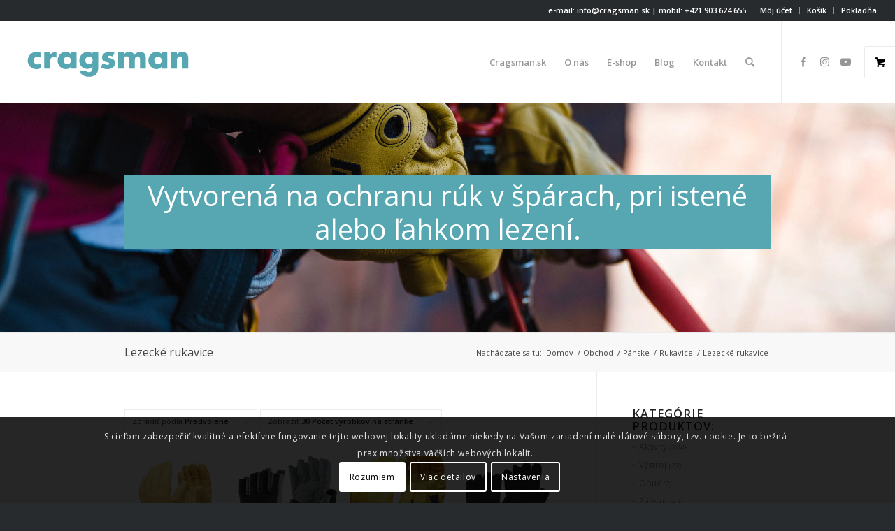

--- FILE ---
content_type: text/html; charset=UTF-8
request_url: https://cragsman.sk/kategoria-produktu/panske/rukavice-panske/lezecke-rukavice-rukavice-panske/
body_size: 23914
content:
<!DOCTYPE html>
<html lang="sk-SK" class="html_stretched responsive av-preloader-disabled  html_header_top html_logo_left html_main_nav_header html_menu_right html_large html_header_sticky html_header_shrinking_disabled html_header_topbar_active html_mobile_menu_phone html_header_searchicon html_content_align_center html_header_unstick_top html_header_stretch html_minimal_header html_elegant-blog html_modern-blog html_av-submenu-hidden html_av-submenu-display-click html_av-overlay-side html_av-overlay-side-classic html_av-submenu-clone html_entry_id_26062 html_visible_cart av-cookies-consent-show-message-bar av-cookies-cookie-consent-enabled av-cookies-can-opt-out av-cookies-user-silent-accept avia-cookie-check-browser-settings av-no-preview av-custom-lightbox html_text_menu_active av-mobile-menu-switch-default">
<head>
<meta charset="UTF-8" />


<!-- mobile setting -->
<meta name="viewport" content="width=device-width, initial-scale=1">

<!-- Scripts/CSS and wp_head hook -->
<meta name='robots' content='index, follow, max-image-preview:large, max-snippet:-1, max-video-preview:-1' />

				<script type='text/javascript'>

				function avia_cookie_check_sessionStorage()
				{
					//	FF throws error when all cookies blocked !!
					var sessionBlocked = false;
					try
					{
						var test = sessionStorage.getItem( 'aviaCookieRefused' ) != null;
					}
					catch(e)
					{
						sessionBlocked = true;
					}

					var aviaCookieRefused = ! sessionBlocked ? sessionStorage.getItem( 'aviaCookieRefused' ) : null;

					var html = document.getElementsByTagName('html')[0];

					/**
					 * Set a class to avoid calls to sessionStorage
					 */
					if( sessionBlocked || aviaCookieRefused )
					{
						if( html.className.indexOf('av-cookies-session-refused') < 0 )
						{
							html.className += ' av-cookies-session-refused';
						}
					}

					if( sessionBlocked || aviaCookieRefused || document.cookie.match(/aviaCookieConsent/) )
					{
						if( html.className.indexOf('av-cookies-user-silent-accept') >= 0 )
						{
							 html.className = html.className.replace(/\bav-cookies-user-silent-accept\b/g, '');
						}
					}
				}

				avia_cookie_check_sessionStorage();

			</script>
			<style type="text/css">@font-face { font-family: 'star'; src: url('https://cragsman.sk/wp-content/plugins/woocommerce/assets/fonts/star.eot'); src: url('https://cragsman.sk/wp-content/plugins/woocommerce/assets/fonts/star.eot?#iefix') format('embedded-opentype'), 	  url('https://cragsman.sk/wp-content/plugins/woocommerce/assets/fonts/star.woff') format('woff'), 	  url('https://cragsman.sk/wp-content/plugins/woocommerce/assets/fonts/star.ttf') format('truetype'), 	  url('https://cragsman.sk/wp-content/plugins/woocommerce/assets/fonts/star.svg#star') format('svg'); font-weight: normal; font-style: normal;  } @font-face { font-family: 'WooCommerce'; src: url('https://cragsman.sk/wp-content/plugins/woocommerce/assets/fonts/WooCommerce.eot'); src: url('https://cragsman.sk/wp-content/plugins/woocommerce/assets/fonts/WooCommerce.eot?#iefix') format('embedded-opentype'), 	  url('https://cragsman.sk/wp-content/plugins/woocommerce/assets/fonts/WooCommerce.woff') format('woff'), 	  url('https://cragsman.sk/wp-content/plugins/woocommerce/assets/fonts/WooCommerce.ttf') format('truetype'), 	  url('https://cragsman.sk/wp-content/plugins/woocommerce/assets/fonts/WooCommerce.svg#WooCommerce') format('svg'); font-weight: normal; font-style: normal;  } </style>
	<!-- This site is optimized with the Yoast SEO plugin v25.6 - https://yoast.com/wordpress/plugins/seo/ -->
	<title>Archívy Lezecké rukavice - cragsman.sk</title>
	<link rel="canonical" href="https://cragsman.sk/kategoria-produktu/panske/rukavice-panske/lezecke-rukavice-rukavice-panske/" />
	<meta property="og:locale" content="sk_SK" />
	<meta property="og:type" content="article" />
	<meta property="og:title" content="Archívy Lezecké rukavice - cragsman.sk" />
	<meta property="og:description" content="Vytvorená na ochranu rúk v špárach, pri istené alebo ľahkom lezení." />
	<meta property="og:url" content="https://cragsman.sk/kategoria-produktu/panske/rukavice-panske/lezecke-rukavice-rukavice-panske/" />
	<meta property="og:site_name" content="cragsman.sk" />
	<meta name="twitter:card" content="summary_large_image" />
	<script type="application/ld+json" class="yoast-schema-graph">{"@context":"https://schema.org","@graph":[{"@type":"CollectionPage","@id":"https://cragsman.sk/kategoria-produktu/panske/rukavice-panske/lezecke-rukavice-rukavice-panske/","url":"https://cragsman.sk/kategoria-produktu/panske/rukavice-panske/lezecke-rukavice-rukavice-panske/","name":"Archívy Lezecké rukavice - cragsman.sk","isPartOf":{"@id":"https://cragsman.sk/#website"},"primaryImageOfPage":{"@id":"https://cragsman.sk/kategoria-produktu/panske/rukavice-panske/lezecke-rukavice-rukavice-panske/#primaryimage"},"image":{"@id":"https://cragsman.sk/kategoria-produktu/panske/rukavice-panske/lezecke-rukavice-rukavice-panske/#primaryimage"},"thumbnailUrl":"https://cragsman.sk/wp-content/uploads/2025/01/black-diamond-dirt-bag-gloves.jpg","breadcrumb":{"@id":"https://cragsman.sk/kategoria-produktu/panske/rukavice-panske/lezecke-rukavice-rukavice-panske/#breadcrumb"},"inLanguage":"sk-SK"},{"@type":"ImageObject","inLanguage":"sk-SK","@id":"https://cragsman.sk/kategoria-produktu/panske/rukavice-panske/lezecke-rukavice-rukavice-panske/#primaryimage","url":"https://cragsman.sk/wp-content/uploads/2025/01/black-diamond-dirt-bag-gloves.jpg","contentUrl":"https://cragsman.sk/wp-content/uploads/2025/01/black-diamond-dirt-bag-gloves.jpg","width":600,"height":600,"caption":"black diamond dirt bag gloves"},{"@type":"BreadcrumbList","@id":"https://cragsman.sk/kategoria-produktu/panske/rukavice-panske/lezecke-rukavice-rukavice-panske/#breadcrumb","itemListElement":[{"@type":"ListItem","position":1,"name":"Domovská stránka","item":"https://cragsman.sk/"},{"@type":"ListItem","position":2,"name":"Pánske","item":"https://cragsman.sk/kategoria-produktu/panske/"},{"@type":"ListItem","position":3,"name":"Rukavice","item":"https://cragsman.sk/kategoria-produktu/panske/rukavice-panske/"},{"@type":"ListItem","position":4,"name":"Lezecké rukavice"}]},{"@type":"WebSite","@id":"https://cragsman.sk/#website","url":"https://cragsman.sk/","name":"cragsman.sk","description":"Váš špecialista na outdoor.","potentialAction":[{"@type":"SearchAction","target":{"@type":"EntryPoint","urlTemplate":"https://cragsman.sk/?s={search_term_string}"},"query-input":{"@type":"PropertyValueSpecification","valueRequired":true,"valueName":"search_term_string"}}],"inLanguage":"sk-SK"}]}</script>
	<!-- / Yoast SEO plugin. -->


<link rel="alternate" type="application/rss+xml" title="RSS kanál: cragsman.sk &raquo;" href="https://cragsman.sk/feed/" />
<link rel="alternate" type="application/rss+xml" title="RSS kanál komentárov webu cragsman.sk &raquo;" href="https://cragsman.sk/comments/feed/" />
<link rel="alternate" type="application/rss+xml" title="Feed cragsman.sk &raquo; Lezecké rukavice Kategória" href="https://cragsman.sk/kategoria-produktu/panske/rukavice-panske/lezecke-rukavice-rukavice-panske/feed/" />

<!-- google webfont font replacement -->

			<script type='text/javascript'>

				(function() {

					/*	check if webfonts are disabled by user setting via cookie - or user must opt in.	*/
					var html = document.getElementsByTagName('html')[0];
					var cookie_check = html.className.indexOf('av-cookies-needs-opt-in') >= 0 || html.className.indexOf('av-cookies-can-opt-out') >= 0;
					var allow_continue = true;
					var silent_accept_cookie = html.className.indexOf('av-cookies-user-silent-accept') >= 0;

					if( cookie_check && ! silent_accept_cookie )
					{
						if( ! document.cookie.match(/aviaCookieConsent/) || html.className.indexOf('av-cookies-session-refused') >= 0 )
						{
							allow_continue = false;
						}
						else
						{
							if( ! document.cookie.match(/aviaPrivacyRefuseCookiesHideBar/) )
							{
								allow_continue = false;
							}
							else if( ! document.cookie.match(/aviaPrivacyEssentialCookiesEnabled/) )
							{
								allow_continue = false;
							}
							else if( document.cookie.match(/aviaPrivacyGoogleWebfontsDisabled/) )
							{
								allow_continue = false;
							}
						}
					}

					if( allow_continue )
					{
						var f = document.createElement('link');

						f.type 	= 'text/css';
						f.rel 	= 'stylesheet';
						f.href 	= '//fonts.googleapis.com/css?family=Open+Sans:400,600&display=auto';
						f.id 	= 'avia-google-webfont';

						document.getElementsByTagName('head')[0].appendChild(f);
					}
				})();

			</script>
			<style id='wp-img-auto-sizes-contain-inline-css' type='text/css'>
img:is([sizes=auto i],[sizes^="auto," i]){contain-intrinsic-size:3000px 1500px}
/*# sourceURL=wp-img-auto-sizes-contain-inline-css */
</style>
<style id='wp-emoji-styles-inline-css' type='text/css'>

	img.wp-smiley, img.emoji {
		display: inline !important;
		border: none !important;
		box-shadow: none !important;
		height: 1em !important;
		width: 1em !important;
		margin: 0 0.07em !important;
		vertical-align: -0.1em !important;
		background: none !important;
		padding: 0 !important;
	}
/*# sourceURL=wp-emoji-styles-inline-css */
</style>
<style id='wp-block-library-inline-css' type='text/css'>
:root{--wp-block-synced-color:#7a00df;--wp-block-synced-color--rgb:122,0,223;--wp-bound-block-color:var(--wp-block-synced-color);--wp-editor-canvas-background:#ddd;--wp-admin-theme-color:#007cba;--wp-admin-theme-color--rgb:0,124,186;--wp-admin-theme-color-darker-10:#006ba1;--wp-admin-theme-color-darker-10--rgb:0,107,160.5;--wp-admin-theme-color-darker-20:#005a87;--wp-admin-theme-color-darker-20--rgb:0,90,135;--wp-admin-border-width-focus:2px}@media (min-resolution:192dpi){:root{--wp-admin-border-width-focus:1.5px}}.wp-element-button{cursor:pointer}:root .has-very-light-gray-background-color{background-color:#eee}:root .has-very-dark-gray-background-color{background-color:#313131}:root .has-very-light-gray-color{color:#eee}:root .has-very-dark-gray-color{color:#313131}:root .has-vivid-green-cyan-to-vivid-cyan-blue-gradient-background{background:linear-gradient(135deg,#00d084,#0693e3)}:root .has-purple-crush-gradient-background{background:linear-gradient(135deg,#34e2e4,#4721fb 50%,#ab1dfe)}:root .has-hazy-dawn-gradient-background{background:linear-gradient(135deg,#faaca8,#dad0ec)}:root .has-subdued-olive-gradient-background{background:linear-gradient(135deg,#fafae1,#67a671)}:root .has-atomic-cream-gradient-background{background:linear-gradient(135deg,#fdd79a,#004a59)}:root .has-nightshade-gradient-background{background:linear-gradient(135deg,#330968,#31cdcf)}:root .has-midnight-gradient-background{background:linear-gradient(135deg,#020381,#2874fc)}:root{--wp--preset--font-size--normal:16px;--wp--preset--font-size--huge:42px}.has-regular-font-size{font-size:1em}.has-larger-font-size{font-size:2.625em}.has-normal-font-size{font-size:var(--wp--preset--font-size--normal)}.has-huge-font-size{font-size:var(--wp--preset--font-size--huge)}.has-text-align-center{text-align:center}.has-text-align-left{text-align:left}.has-text-align-right{text-align:right}.has-fit-text{white-space:nowrap!important}#end-resizable-editor-section{display:none}.aligncenter{clear:both}.items-justified-left{justify-content:flex-start}.items-justified-center{justify-content:center}.items-justified-right{justify-content:flex-end}.items-justified-space-between{justify-content:space-between}.screen-reader-text{border:0;clip-path:inset(50%);height:1px;margin:-1px;overflow:hidden;padding:0;position:absolute;width:1px;word-wrap:normal!important}.screen-reader-text:focus{background-color:#ddd;clip-path:none;color:#444;display:block;font-size:1em;height:auto;left:5px;line-height:normal;padding:15px 23px 14px;text-decoration:none;top:5px;width:auto;z-index:100000}html :where(.has-border-color){border-style:solid}html :where([style*=border-top-color]){border-top-style:solid}html :where([style*=border-right-color]){border-right-style:solid}html :where([style*=border-bottom-color]){border-bottom-style:solid}html :where([style*=border-left-color]){border-left-style:solid}html :where([style*=border-width]){border-style:solid}html :where([style*=border-top-width]){border-top-style:solid}html :where([style*=border-right-width]){border-right-style:solid}html :where([style*=border-bottom-width]){border-bottom-style:solid}html :where([style*=border-left-width]){border-left-style:solid}html :where(img[class*=wp-image-]){height:auto;max-width:100%}:where(figure){margin:0 0 1em}html :where(.is-position-sticky){--wp-admin--admin-bar--position-offset:var(--wp-admin--admin-bar--height,0px)}@media screen and (max-width:600px){html :where(.is-position-sticky){--wp-admin--admin-bar--position-offset:0px}}

/*# sourceURL=wp-block-library-inline-css */
</style><link rel='stylesheet' id='wc-blocks-style-css' href='https://cragsman.sk/wp-content/plugins/woocommerce/assets/client/blocks/wc-blocks.css?ver=wc-10.0.4' type='text/css' media='all' />
<style id='global-styles-inline-css' type='text/css'>
:root{--wp--preset--aspect-ratio--square: 1;--wp--preset--aspect-ratio--4-3: 4/3;--wp--preset--aspect-ratio--3-4: 3/4;--wp--preset--aspect-ratio--3-2: 3/2;--wp--preset--aspect-ratio--2-3: 2/3;--wp--preset--aspect-ratio--16-9: 16/9;--wp--preset--aspect-ratio--9-16: 9/16;--wp--preset--color--black: #000000;--wp--preset--color--cyan-bluish-gray: #abb8c3;--wp--preset--color--white: #ffffff;--wp--preset--color--pale-pink: #f78da7;--wp--preset--color--vivid-red: #cf2e2e;--wp--preset--color--luminous-vivid-orange: #ff6900;--wp--preset--color--luminous-vivid-amber: #fcb900;--wp--preset--color--light-green-cyan: #7bdcb5;--wp--preset--color--vivid-green-cyan: #00d084;--wp--preset--color--pale-cyan-blue: #8ed1fc;--wp--preset--color--vivid-cyan-blue: #0693e3;--wp--preset--color--vivid-purple: #9b51e0;--wp--preset--color--metallic-red: #b02b2c;--wp--preset--color--maximum-yellow-red: #edae44;--wp--preset--color--yellow-sun: #eeee22;--wp--preset--color--palm-leaf: #83a846;--wp--preset--color--aero: #7bb0e7;--wp--preset--color--old-lavender: #745f7e;--wp--preset--color--steel-teal: #5f8789;--wp--preset--color--raspberry-pink: #d65799;--wp--preset--color--medium-turquoise: #4ecac2;--wp--preset--gradient--vivid-cyan-blue-to-vivid-purple: linear-gradient(135deg,rgb(6,147,227) 0%,rgb(155,81,224) 100%);--wp--preset--gradient--light-green-cyan-to-vivid-green-cyan: linear-gradient(135deg,rgb(122,220,180) 0%,rgb(0,208,130) 100%);--wp--preset--gradient--luminous-vivid-amber-to-luminous-vivid-orange: linear-gradient(135deg,rgb(252,185,0) 0%,rgb(255,105,0) 100%);--wp--preset--gradient--luminous-vivid-orange-to-vivid-red: linear-gradient(135deg,rgb(255,105,0) 0%,rgb(207,46,46) 100%);--wp--preset--gradient--very-light-gray-to-cyan-bluish-gray: linear-gradient(135deg,rgb(238,238,238) 0%,rgb(169,184,195) 100%);--wp--preset--gradient--cool-to-warm-spectrum: linear-gradient(135deg,rgb(74,234,220) 0%,rgb(151,120,209) 20%,rgb(207,42,186) 40%,rgb(238,44,130) 60%,rgb(251,105,98) 80%,rgb(254,248,76) 100%);--wp--preset--gradient--blush-light-purple: linear-gradient(135deg,rgb(255,206,236) 0%,rgb(152,150,240) 100%);--wp--preset--gradient--blush-bordeaux: linear-gradient(135deg,rgb(254,205,165) 0%,rgb(254,45,45) 50%,rgb(107,0,62) 100%);--wp--preset--gradient--luminous-dusk: linear-gradient(135deg,rgb(255,203,112) 0%,rgb(199,81,192) 50%,rgb(65,88,208) 100%);--wp--preset--gradient--pale-ocean: linear-gradient(135deg,rgb(255,245,203) 0%,rgb(182,227,212) 50%,rgb(51,167,181) 100%);--wp--preset--gradient--electric-grass: linear-gradient(135deg,rgb(202,248,128) 0%,rgb(113,206,126) 100%);--wp--preset--gradient--midnight: linear-gradient(135deg,rgb(2,3,129) 0%,rgb(40,116,252) 100%);--wp--preset--font-size--small: 1rem;--wp--preset--font-size--medium: 1.125rem;--wp--preset--font-size--large: 1.75rem;--wp--preset--font-size--x-large: clamp(1.75rem, 3vw, 2.25rem);--wp--preset--spacing--20: 0.44rem;--wp--preset--spacing--30: 0.67rem;--wp--preset--spacing--40: 1rem;--wp--preset--spacing--50: 1.5rem;--wp--preset--spacing--60: 2.25rem;--wp--preset--spacing--70: 3.38rem;--wp--preset--spacing--80: 5.06rem;--wp--preset--shadow--natural: 6px 6px 9px rgba(0, 0, 0, 0.2);--wp--preset--shadow--deep: 12px 12px 50px rgba(0, 0, 0, 0.4);--wp--preset--shadow--sharp: 6px 6px 0px rgba(0, 0, 0, 0.2);--wp--preset--shadow--outlined: 6px 6px 0px -3px rgb(255, 255, 255), 6px 6px rgb(0, 0, 0);--wp--preset--shadow--crisp: 6px 6px 0px rgb(0, 0, 0);}:root { --wp--style--global--content-size: 800px;--wp--style--global--wide-size: 1130px; }:where(body) { margin: 0; }.wp-site-blocks > .alignleft { float: left; margin-right: 2em; }.wp-site-blocks > .alignright { float: right; margin-left: 2em; }.wp-site-blocks > .aligncenter { justify-content: center; margin-left: auto; margin-right: auto; }:where(.is-layout-flex){gap: 0.5em;}:where(.is-layout-grid){gap: 0.5em;}.is-layout-flow > .alignleft{float: left;margin-inline-start: 0;margin-inline-end: 2em;}.is-layout-flow > .alignright{float: right;margin-inline-start: 2em;margin-inline-end: 0;}.is-layout-flow > .aligncenter{margin-left: auto !important;margin-right: auto !important;}.is-layout-constrained > .alignleft{float: left;margin-inline-start: 0;margin-inline-end: 2em;}.is-layout-constrained > .alignright{float: right;margin-inline-start: 2em;margin-inline-end: 0;}.is-layout-constrained > .aligncenter{margin-left: auto !important;margin-right: auto !important;}.is-layout-constrained > :where(:not(.alignleft):not(.alignright):not(.alignfull)){max-width: var(--wp--style--global--content-size);margin-left: auto !important;margin-right: auto !important;}.is-layout-constrained > .alignwide{max-width: var(--wp--style--global--wide-size);}body .is-layout-flex{display: flex;}.is-layout-flex{flex-wrap: wrap;align-items: center;}.is-layout-flex > :is(*, div){margin: 0;}body .is-layout-grid{display: grid;}.is-layout-grid > :is(*, div){margin: 0;}body{padding-top: 0px;padding-right: 0px;padding-bottom: 0px;padding-left: 0px;}a:where(:not(.wp-element-button)){text-decoration: underline;}:root :where(.wp-element-button, .wp-block-button__link){background-color: #32373c;border-width: 0;color: #fff;font-family: inherit;font-size: inherit;font-style: inherit;font-weight: inherit;letter-spacing: inherit;line-height: inherit;padding-top: calc(0.667em + 2px);padding-right: calc(1.333em + 2px);padding-bottom: calc(0.667em + 2px);padding-left: calc(1.333em + 2px);text-decoration: none;text-transform: inherit;}.has-black-color{color: var(--wp--preset--color--black) !important;}.has-cyan-bluish-gray-color{color: var(--wp--preset--color--cyan-bluish-gray) !important;}.has-white-color{color: var(--wp--preset--color--white) !important;}.has-pale-pink-color{color: var(--wp--preset--color--pale-pink) !important;}.has-vivid-red-color{color: var(--wp--preset--color--vivid-red) !important;}.has-luminous-vivid-orange-color{color: var(--wp--preset--color--luminous-vivid-orange) !important;}.has-luminous-vivid-amber-color{color: var(--wp--preset--color--luminous-vivid-amber) !important;}.has-light-green-cyan-color{color: var(--wp--preset--color--light-green-cyan) !important;}.has-vivid-green-cyan-color{color: var(--wp--preset--color--vivid-green-cyan) !important;}.has-pale-cyan-blue-color{color: var(--wp--preset--color--pale-cyan-blue) !important;}.has-vivid-cyan-blue-color{color: var(--wp--preset--color--vivid-cyan-blue) !important;}.has-vivid-purple-color{color: var(--wp--preset--color--vivid-purple) !important;}.has-metallic-red-color{color: var(--wp--preset--color--metallic-red) !important;}.has-maximum-yellow-red-color{color: var(--wp--preset--color--maximum-yellow-red) !important;}.has-yellow-sun-color{color: var(--wp--preset--color--yellow-sun) !important;}.has-palm-leaf-color{color: var(--wp--preset--color--palm-leaf) !important;}.has-aero-color{color: var(--wp--preset--color--aero) !important;}.has-old-lavender-color{color: var(--wp--preset--color--old-lavender) !important;}.has-steel-teal-color{color: var(--wp--preset--color--steel-teal) !important;}.has-raspberry-pink-color{color: var(--wp--preset--color--raspberry-pink) !important;}.has-medium-turquoise-color{color: var(--wp--preset--color--medium-turquoise) !important;}.has-black-background-color{background-color: var(--wp--preset--color--black) !important;}.has-cyan-bluish-gray-background-color{background-color: var(--wp--preset--color--cyan-bluish-gray) !important;}.has-white-background-color{background-color: var(--wp--preset--color--white) !important;}.has-pale-pink-background-color{background-color: var(--wp--preset--color--pale-pink) !important;}.has-vivid-red-background-color{background-color: var(--wp--preset--color--vivid-red) !important;}.has-luminous-vivid-orange-background-color{background-color: var(--wp--preset--color--luminous-vivid-orange) !important;}.has-luminous-vivid-amber-background-color{background-color: var(--wp--preset--color--luminous-vivid-amber) !important;}.has-light-green-cyan-background-color{background-color: var(--wp--preset--color--light-green-cyan) !important;}.has-vivid-green-cyan-background-color{background-color: var(--wp--preset--color--vivid-green-cyan) !important;}.has-pale-cyan-blue-background-color{background-color: var(--wp--preset--color--pale-cyan-blue) !important;}.has-vivid-cyan-blue-background-color{background-color: var(--wp--preset--color--vivid-cyan-blue) !important;}.has-vivid-purple-background-color{background-color: var(--wp--preset--color--vivid-purple) !important;}.has-metallic-red-background-color{background-color: var(--wp--preset--color--metallic-red) !important;}.has-maximum-yellow-red-background-color{background-color: var(--wp--preset--color--maximum-yellow-red) !important;}.has-yellow-sun-background-color{background-color: var(--wp--preset--color--yellow-sun) !important;}.has-palm-leaf-background-color{background-color: var(--wp--preset--color--palm-leaf) !important;}.has-aero-background-color{background-color: var(--wp--preset--color--aero) !important;}.has-old-lavender-background-color{background-color: var(--wp--preset--color--old-lavender) !important;}.has-steel-teal-background-color{background-color: var(--wp--preset--color--steel-teal) !important;}.has-raspberry-pink-background-color{background-color: var(--wp--preset--color--raspberry-pink) !important;}.has-medium-turquoise-background-color{background-color: var(--wp--preset--color--medium-turquoise) !important;}.has-black-border-color{border-color: var(--wp--preset--color--black) !important;}.has-cyan-bluish-gray-border-color{border-color: var(--wp--preset--color--cyan-bluish-gray) !important;}.has-white-border-color{border-color: var(--wp--preset--color--white) !important;}.has-pale-pink-border-color{border-color: var(--wp--preset--color--pale-pink) !important;}.has-vivid-red-border-color{border-color: var(--wp--preset--color--vivid-red) !important;}.has-luminous-vivid-orange-border-color{border-color: var(--wp--preset--color--luminous-vivid-orange) !important;}.has-luminous-vivid-amber-border-color{border-color: var(--wp--preset--color--luminous-vivid-amber) !important;}.has-light-green-cyan-border-color{border-color: var(--wp--preset--color--light-green-cyan) !important;}.has-vivid-green-cyan-border-color{border-color: var(--wp--preset--color--vivid-green-cyan) !important;}.has-pale-cyan-blue-border-color{border-color: var(--wp--preset--color--pale-cyan-blue) !important;}.has-vivid-cyan-blue-border-color{border-color: var(--wp--preset--color--vivid-cyan-blue) !important;}.has-vivid-purple-border-color{border-color: var(--wp--preset--color--vivid-purple) !important;}.has-metallic-red-border-color{border-color: var(--wp--preset--color--metallic-red) !important;}.has-maximum-yellow-red-border-color{border-color: var(--wp--preset--color--maximum-yellow-red) !important;}.has-yellow-sun-border-color{border-color: var(--wp--preset--color--yellow-sun) !important;}.has-palm-leaf-border-color{border-color: var(--wp--preset--color--palm-leaf) !important;}.has-aero-border-color{border-color: var(--wp--preset--color--aero) !important;}.has-old-lavender-border-color{border-color: var(--wp--preset--color--old-lavender) !important;}.has-steel-teal-border-color{border-color: var(--wp--preset--color--steel-teal) !important;}.has-raspberry-pink-border-color{border-color: var(--wp--preset--color--raspberry-pink) !important;}.has-medium-turquoise-border-color{border-color: var(--wp--preset--color--medium-turquoise) !important;}.has-vivid-cyan-blue-to-vivid-purple-gradient-background{background: var(--wp--preset--gradient--vivid-cyan-blue-to-vivid-purple) !important;}.has-light-green-cyan-to-vivid-green-cyan-gradient-background{background: var(--wp--preset--gradient--light-green-cyan-to-vivid-green-cyan) !important;}.has-luminous-vivid-amber-to-luminous-vivid-orange-gradient-background{background: var(--wp--preset--gradient--luminous-vivid-amber-to-luminous-vivid-orange) !important;}.has-luminous-vivid-orange-to-vivid-red-gradient-background{background: var(--wp--preset--gradient--luminous-vivid-orange-to-vivid-red) !important;}.has-very-light-gray-to-cyan-bluish-gray-gradient-background{background: var(--wp--preset--gradient--very-light-gray-to-cyan-bluish-gray) !important;}.has-cool-to-warm-spectrum-gradient-background{background: var(--wp--preset--gradient--cool-to-warm-spectrum) !important;}.has-blush-light-purple-gradient-background{background: var(--wp--preset--gradient--blush-light-purple) !important;}.has-blush-bordeaux-gradient-background{background: var(--wp--preset--gradient--blush-bordeaux) !important;}.has-luminous-dusk-gradient-background{background: var(--wp--preset--gradient--luminous-dusk) !important;}.has-pale-ocean-gradient-background{background: var(--wp--preset--gradient--pale-ocean) !important;}.has-electric-grass-gradient-background{background: var(--wp--preset--gradient--electric-grass) !important;}.has-midnight-gradient-background{background: var(--wp--preset--gradient--midnight) !important;}.has-small-font-size{font-size: var(--wp--preset--font-size--small) !important;}.has-medium-font-size{font-size: var(--wp--preset--font-size--medium) !important;}.has-large-font-size{font-size: var(--wp--preset--font-size--large) !important;}.has-x-large-font-size{font-size: var(--wp--preset--font-size--x-large) !important;}
/*# sourceURL=global-styles-inline-css */
</style>

<link rel='stylesheet' id='contact-form-7-css' href='https://cragsman.sk/wp-content/plugins/contact-form-7/includes/css/styles.css?ver=6.1.1' type='text/css' media='all' />
<style id='woocommerce-inline-inline-css' type='text/css'>
.woocommerce form .form-row .required { visibility: visible; }
/*# sourceURL=woocommerce-inline-inline-css */
</style>
<link rel='stylesheet' id='brands-styles-css' href='https://cragsman.sk/wp-content/plugins/woocommerce/assets/css/brands.css?ver=10.0.4' type='text/css' media='all' />
<link rel='stylesheet' id='avia-merged-styles-css' href='https://cragsman.sk/wp-content/uploads/dynamic_avia/avia-merged-styles-73f825d7cf4633d63bf9048b038cff70---67fe4f96cb025.css' type='text/css' media='all' />
<script type="text/javascript" src="https://cragsman.sk/wp-includes/js/jquery/jquery.min.js?ver=3.7.1" id="jquery-core-js"></script>
<script type="text/javascript" src="https://cragsman.sk/wp-includes/js/jquery/jquery-migrate.min.js?ver=3.4.1" id="jquery-migrate-js"></script>
<script type="text/javascript" src="https://cragsman.sk/wp-includes/js/dist/hooks.min.js?ver=dd5603f07f9220ed27f1" id="wp-hooks-js"></script>
<script type="text/javascript" src="https://cragsman.sk/wp-content/plugins/woocommerce/assets/js/jquery-blockui/jquery.blockUI.min.js?ver=2.7.0-wc.10.0.4" id="jquery-blockui-js" defer="defer" data-wp-strategy="defer"></script>
<script type="text/javascript" id="wc-add-to-cart-js-extra">
/* <![CDATA[ */
var wc_add_to_cart_params = {"ajax_url":"/wp-admin/admin-ajax.php","wc_ajax_url":"/?wc-ajax=%%endpoint%%","i18n_view_cart":"Zobrazi\u0165 ko\u0161\u00edk","cart_url":"https://cragsman.sk/kosik/","is_cart":"","cart_redirect_after_add":"no"};
//# sourceURL=wc-add-to-cart-js-extra
/* ]]> */
</script>
<script type="text/javascript" src="https://cragsman.sk/wp-content/plugins/woocommerce/assets/js/frontend/add-to-cart.min.js?ver=10.0.4" id="wc-add-to-cart-js" defer="defer" data-wp-strategy="defer"></script>
<script type="text/javascript" src="https://cragsman.sk/wp-content/plugins/woocommerce/assets/js/js-cookie/js.cookie.min.js?ver=2.1.4-wc.10.0.4" id="js-cookie-js" defer="defer" data-wp-strategy="defer"></script>
<script type="text/javascript" id="woocommerce-js-extra">
/* <![CDATA[ */
var woocommerce_params = {"ajax_url":"/wp-admin/admin-ajax.php","wc_ajax_url":"/?wc-ajax=%%endpoint%%","i18n_password_show":"Zobrazi\u0165 heslo","i18n_password_hide":"Skry\u0165 heslo"};
//# sourceURL=woocommerce-js-extra
/* ]]> */
</script>
<script type="text/javascript" src="https://cragsman.sk/wp-content/plugins/woocommerce/assets/js/frontend/woocommerce.min.js?ver=10.0.4" id="woocommerce-js" defer="defer" data-wp-strategy="defer"></script>
<script type="text/javascript" id="wpm-js-extra">
/* <![CDATA[ */
var wpm = {"ajax_url":"https://cragsman.sk/wp-admin/admin-ajax.php","root":"https://cragsman.sk/wp-json/","nonce_wp_rest":"ac2c6ebbd9","nonce_ajax":"737829f482"};
//# sourceURL=wpm-js-extra
/* ]]> */
</script>
<script type="text/javascript" src="https://cragsman.sk/wp-content/plugins/woocommerce-google-adwords-conversion-tracking-tag/js/public/wpm-public.p1.min.js?ver=1.49.1" id="wpm-js"></script>
<link rel="https://api.w.org/" href="https://cragsman.sk/wp-json/" /><link rel="alternate" title="JSON" type="application/json" href="https://cragsman.sk/wp-json/wp/v2/product_cat/150" /><link rel="EditURI" type="application/rsd+xml" title="RSD" href="https://cragsman.sk/xmlrpc.php?rsd" />
<meta name="generator" content="WordPress 6.9" />
<meta name="generator" content="WooCommerce 10.0.4" />
<link rel="profile" href="http://gmpg.org/xfn/11" />
<link rel="alternate" type="application/rss+xml" title="cragsman.sk RSS2 Feed" href="https://cragsman.sk/feed/" />
<link rel="pingback" href="https://cragsman.sk/xmlrpc.php" />
<!--[if lt IE 9]><script src="https://cragsman.sk/wp-content/themes/enfold/js/html5shiv.js"></script><![endif]-->
<link rel="icon" href="https://cragsman.sk/wp-content/uploads/2023/12/favicon-16x16-1.png" type="image/png">
	<noscript><style>.woocommerce-product-gallery{ opacity: 1 !important; }</style></noscript>
	
<!-- START Pixel Manager for WooCommerce -->

		<script>

			window.wpmDataLayer = window.wpmDataLayer || {};
			window.wpmDataLayer = Object.assign(window.wpmDataLayer, {"cart":{},"cart_item_keys":{},"version":{"number":"1.49.1","pro":false,"eligible_for_updates":false,"distro":"fms","beta":false,"show":true},"pixels":{"google":{"linker":{"settings":null},"user_id":false,"analytics":{"ga4":{"measurement_id":"G-WK7LBVGFDC","parameters":{},"mp_active":false,"debug_mode":false,"page_load_time_tracking":false},"id_type":"post_id"},"tag_id":"G-WK7LBVGFDC","tag_gateway":{"measurement_path":""},"tcf_support":false,"consent_mode":{"is_active":false,"wait_for_update":500,"ads_data_redaction":false,"url_passthrough":true}}},"shop":{"list_name":"Product Category | Pánske | Rukavice | Lezecké rukavice","list_id":"product_category.panske.rukavice-panske.lezecke-rukavice-rukavice-panske","page_type":"product_category","currency":"EUR","selectors":{"addToCart":[],"beginCheckout":[]},"order_duplication_prevention":true,"view_item_list_trigger":{"test_mode":false,"background_color":"green","opacity":0.5,"repeat":true,"timeout":1000,"threshold":0.80000000000000004},"variations_output":true,"session_active":false},"page":{"id":26062,"title":"Black Diamond Dirt Bag gloves","type":"product","categories":[],"parent":{"id":0,"title":"Black Diamond Dirt Bag gloves","type":"product","categories":[]}},"general":{"user_logged_in":false,"scroll_tracking_thresholds":[],"page_id":26062,"exclude_domains":[],"server_2_server":{"active":false,"ip_exclude_list":[],"pageview_event_s2s":{"is_active":false,"pixels":[]}},"consent_management":{"explicit_consent":false},"lazy_load_pmw":false}});

		</script>

		
<!-- END Pixel Manager for WooCommerce -->

<!-- To speed up the rendering and to display the site as fast as possible to the user we include some styles and scripts for above the fold content inline -->
<script type="text/javascript">'use strict';var avia_is_mobile=!1;if(/Android|webOS|iPhone|iPad|iPod|BlackBerry|IEMobile|Opera Mini/i.test(navigator.userAgent)&&'ontouchstart' in document.documentElement){avia_is_mobile=!0;document.documentElement.className+=' avia_mobile '}
else{document.documentElement.className+=' avia_desktop '};document.documentElement.className+=' js_active ';(function(){var e=['-webkit-','-moz-','-ms-',''],n='',o=!1,a=!1;for(var t in e){if(e[t]+'transform' in document.documentElement.style){o=!0;n=e[t]+'transform'};if(e[t]+'perspective' in document.documentElement.style){a=!0}};if(o){document.documentElement.className+=' avia_transform '};if(a){document.documentElement.className+=' avia_transform3d '};if(typeof document.getElementsByClassName=='function'&&typeof document.documentElement.getBoundingClientRect=='function'&&avia_is_mobile==!1){if(n&&window.innerHeight>0){setTimeout(function(){var e=0,o={},a=0,t=document.getElementsByClassName('av-parallax'),i=window.pageYOffset||document.documentElement.scrollTop;for(e=0;e<t.length;e++){t[e].style.top='0px';o=t[e].getBoundingClientRect();a=Math.ceil((window.innerHeight+i-o.top)*0.3);t[e].style[n]='translate(0px, '+a+'px)';t[e].style.top='auto';t[e].className+=' enabled-parallax '}},50)}}})();</script>		<style type="text/css" id="wp-custom-css">
			.woocommerce-loop-category__title {
	
    position: absolute;
    background: #57a7b3;
    left: 0;
    bottom: 10px;
    padding: 5px;
    margin: 0;
    color: white !important;

}


.av-image-caption-overlay-center p {
    background: #57a7b3;
    color: white;
}



.template-page h1 p {
	  background: #57a7b3;
    color: white;
    display: inline-block;
    padding: 5px 17px;
}		</style>
		<style type='text/css'>
@font-face {font-family: 'entypo-fontello'; font-weight: normal; font-style: normal; font-display: auto;
src: url('https://cragsman.sk/wp-content/themes/enfold/config-templatebuilder/avia-template-builder/assets/fonts/entypo-fontello.woff2') format('woff2'),
url('https://cragsman.sk/wp-content/themes/enfold/config-templatebuilder/avia-template-builder/assets/fonts/entypo-fontello.woff') format('woff'),
url('https://cragsman.sk/wp-content/themes/enfold/config-templatebuilder/avia-template-builder/assets/fonts/entypo-fontello.ttf') format('truetype'),
url('https://cragsman.sk/wp-content/themes/enfold/config-templatebuilder/avia-template-builder/assets/fonts/entypo-fontello.svg#entypo-fontello') format('svg'),
url('https://cragsman.sk/wp-content/themes/enfold/config-templatebuilder/avia-template-builder/assets/fonts/entypo-fontello.eot'),
url('https://cragsman.sk/wp-content/themes/enfold/config-templatebuilder/avia-template-builder/assets/fonts/entypo-fontello.eot?#iefix') format('embedded-opentype');
} #top .avia-font-entypo-fontello, body .avia-font-entypo-fontello, html body [data-av_iconfont='entypo-fontello']:before{ font-family: 'entypo-fontello'; }
</style>

<!--
Debugging Info for Theme support: 

Theme: Enfold
Version: 5.1.2
Installed: enfold
AviaFramework Version: 5.0
AviaBuilder Version: 4.8
aviaElementManager Version: 1.0.1
ML:512-PU:126-PLA:14
WP:6.9
Compress: CSS:all theme files - JS:all theme files
Updates: disabled
PLAu:10
-->
</head>

<body id="top" class="archive tax-product_cat term-lezecke-rukavice-rukavice-panske term-150 wp-theme-enfold stretched rtl_columns av-curtain-numeric open_sans  theme-enfold woocommerce woocommerce-page woocommerce-no-js avia-responsive-images-support avia-woocommerce-30" itemscope="itemscope" itemtype="https://schema.org/WebPage" >

	
	<div id='wrap_all'>

	
<header id='header' class='all_colors header_color light_bg_color  av_header_top av_logo_left av_main_nav_header av_menu_right av_large av_header_sticky av_header_shrinking_disabled av_header_stretch av_mobile_menu_phone av_header_searchicon av_header_unstick_top av_minimal_header av_bottom_nav_disabled  av_header_border_disabled'  role="banner" itemscope="itemscope" itemtype="https://schema.org/WPHeader" >

		<div id='header_meta' class='container_wrap container_wrap_meta  av_icon_active_main av_secondary_right av_extra_header_active av_phone_active_right av_entry_id_26062'>

			      <div class='container'>
			      <nav class='sub_menu'  role="navigation" itemscope="itemscope" itemtype="https://schema.org/SiteNavigationElement" ><ul role="menu" class="menu" id="avia2-menu"><li role="menuitem" id="menu-item-24293" class="menu-item menu-item-type-post_type menu-item-object-page menu-item-24293"><a href="https://cragsman.sk/moj-ucet/">Môj účet</a></li>
<li role="menuitem" id="menu-item-24292" class="menu-item menu-item-type-post_type menu-item-object-page menu-item-24292"><a href="https://cragsman.sk/kosik/">Košík</a></li>
<li role="menuitem" id="menu-item-24294" class="menu-item menu-item-type-post_type menu-item-object-page menu-item-24294"><a href="https://cragsman.sk/kontrola-objednavky/">Pokladňa</a></li>
</ul></nav><div class='phone-info with_nav'><div>e-mail: info@cragsman.sk |  mobil: +421 903 624 655</div></div>			      </div>
		</div>

		<div  id='header_main' class='container_wrap container_wrap_logo'>

        <ul  class = 'menu-item cart_dropdown ' data-success='bol pridaný do košíka'><li class='cart_dropdown_first'><a class='cart_dropdown_link' href='https://cragsman.sk/kosik/'><span aria-hidden='true' data-av_icon='' data-av_iconfont='entypo-fontello'></span><span class='av-cart-counter '>0</span><span class='avia_hidden_link_text'>Košík</span></a><!--<span class='cart_subtotal'><span class="woocommerce-Price-amount amount"><bdi>0,0&nbsp;<span class="woocommerce-Price-currencySymbol">&euro;</span></bdi></span></span>--><div class='dropdown_widget dropdown_widget_cart'><div class='avia-arrow'></div><div class="widget_shopping_cart_content"></div></div></li></ul><div class='container av-logo-container'><div class='inner-container'><span class='logo avia-svg-logo'><a href='https://cragsman.sk/' class='av-contains-svg'><svg version="1.0" id="Layer_1" xmlns="http://www.w3.org/2000/svg" xmlns:xlink="http://www.w3.org/1999/xlink" x="0px" y="0px"
	 viewBox="0 0 340 156" style="enable-background:new 0 0 340 156;" xml:space="preserve" preserveAspectRatio="xMinYMid meet">
<style type="text/css">
	.st0{fill:#57A7B3;}
</style>
<g>
	<path class="st0" d="M42.48,69.45c-1.62-1.2-3.54-2.16-5.64-2.16c-4.2,0-7.5,3.24-7.5,7.5c0,4.44,3.18,7.56,7.68,7.56
		c1.92,0,4.02-0.78,5.46-2.1v9.24c-2.4,1.2-5.04,1.74-7.68,1.74c-9.12,0-16.75-6.78-16.75-16.09c0-9.9,7.56-16.75,17.23-16.75
		c2.52,0,5.04,0.6,7.2,1.8V69.45z"/>
	<path class="st0" d="M60.19,64.47h0.12c2.1-3.78,5.7-5.46,9.96-5.46h2.1v10.5c-1.5-0.84-2.94-1.02-4.62-1.02
		c-6.06,0-7.56,4.02-7.56,9.3v12.43H49.26V59.43h10.92V64.47z"/>
	<path class="st0" d="M110.49,90.22H99.56V86.8h-0.12c-1.92,3.06-5.7,4.44-9.3,4.44c-9.12,0-15.55-7.62-15.55-16.45
		s6.3-16.39,15.43-16.39c3.54,0,7.26,1.32,9.54,4.02v-3h10.92V90.22z M85.88,74.86c0,3.9,2.58,6.9,7.02,6.9c4.44,0,7.02-3,7.02-6.9
		c0-3.78-2.58-6.96-7.02-6.96C88.46,67.89,85.88,71.08,85.88,74.86z"/>
	<path class="st0" d="M151.54,87.22c0,13.08-6.48,18.37-17.83,18.37c-7.08,0-16.57-3.66-17.53-11.76h12.25
		c0.3,1.08,1.08,1.86,2.04,2.34c0.96,0.48,2.1,0.72,3.12,0.72c5.88,0,7.02-3.84,7.02-8.82v-1.44c-2.82,2.82-5.7,4.2-9.78,4.2
		c-9,0-15.19-6.84-15.19-15.73c0-9,6.36-16.69,15.79-16.69c3.6,0,6.9,1.2,9.06,4.26h0.12v-3.24h10.92V87.22z M126.93,74.62
		c0,3.9,2.58,6.9,7.02,6.9c4.44,0,7.02-3,7.02-6.9c0-3.78-2.58-6.96-7.02-6.96C129.51,67.65,126.93,70.84,126.93,74.62z"/>
	<path class="st0" d="M178.73,67.35c-1.68-0.9-4.02-1.5-5.88-1.5c-1.26,0-3.42,0.54-3.42,2.1c0,2.1,3.42,2.4,4.92,2.7
		c5.1,1.02,8.94,3.42,8.94,9.12c0,8.1-7.38,11.46-14.53,11.46c-4.38,0-8.7-1.26-12.43-3.54l3.96-7.62c2.22,1.56,5.94,3.12,8.64,3.12
		c1.38,0,3.42-0.66,3.42-2.34c0-2.4-3.42-2.52-6.84-3.42c-3.42-0.9-6.84-2.58-6.84-8.1c0-7.56,6.84-10.92,13.57-10.92
		c3.48,0,6.96,0.54,10.14,1.98L178.73,67.35z"/>
	<path class="st0" d="M200.1,63.27h0.12c2.58-3.42,5.76-4.86,9.72-4.86c4.44,0,8.28,1.8,10.5,5.88c2.1-3.84,6.24-5.88,10.44-5.88
		c7.8,0,10.5,5.1,10.5,12.19v19.63h-10.92V75.52c0-3.18,0.12-8.4-4.5-8.4c-5.04,0-5.22,4.74-5.22,8.4v14.71h-10.92V75.52
		c0-3.42,0-8.64-4.86-8.64c-4.86,0-4.86,5.22-4.86,8.64v14.71h-10.92V59.43h10.92V63.27z"/>
	<path class="st0" d="M282.21,90.22h-10.92V86.8h-0.12c-1.92,3.06-5.7,4.44-9.3,4.44c-9.12,0-15.55-7.62-15.55-16.45
		s6.3-16.39,15.43-16.39c3.54,0,7.26,1.32,9.54,4.02v-3h10.92V90.22z M257.6,74.86c0,3.9,2.58,6.9,7.02,6.9c4.44,0,7.02-3,7.02-6.9
		c0-3.78-2.58-6.96-7.02-6.96C260.18,67.89,257.6,71.08,257.6,74.86z"/>
	<path class="st0" d="M300.4,63.39h0.12c2.52-3.72,5.58-4.98,9.84-4.98c8.28,0,11.58,5.22,11.58,12.79v19.03h-10.92V75.22
		c0-2.94,0.48-8.1-4.92-8.1c-4.44,0-5.7,3.3-5.7,7.14v15.97h-10.92V59.43h10.92V63.39z"/>
</g>
</svg></a></span><nav class='main_menu' data-selectname='Vyberte stránku'  role="navigation" itemscope="itemscope" itemtype="https://schema.org/SiteNavigationElement" ><div class="avia-menu av-main-nav-wrap av_menu_icon_beside"><ul role="menu" class="menu av-main-nav" id="avia-menu"><li role="menuitem" id="menu-item-662" class="menu-item menu-item-type-post_type menu-item-object-page menu-item-home menu-item-top-level menu-item-top-level-1"><a href="https://cragsman.sk/" itemprop="url" tabindex="0"><span class="avia-bullet"></span><span class="avia-menu-text">Cragsman.sk</span><span class="avia-menu-fx"><span class="avia-arrow-wrap"><span class="avia-arrow"></span></span></span></a></li>
<li role="menuitem" id="menu-item-664" class="menu-item menu-item-type-post_type menu-item-object-page menu-item-top-level menu-item-top-level-2"><a href="https://cragsman.sk/o-nas/" itemprop="url" tabindex="0"><span class="avia-bullet"></span><span class="avia-menu-text">O nás</span><span class="avia-menu-fx"><span class="avia-arrow-wrap"><span class="avia-arrow"></span></span></span></a></li>
<li role="menuitem" id="menu-item-660" class="menu-item menu-item-type-post_type menu-item-object-page menu-item-has-children menu-item-top-level menu-item-top-level-3"><a href="https://cragsman.sk/obchod/" itemprop="url" tabindex="0"><span class="avia-bullet"></span><span class="avia-menu-text">E-shop</span><span class="avia-menu-fx"><span class="avia-arrow-wrap"><span class="avia-arrow"></span></span></span></a>


<ul class="sub-menu">
	<li role="menuitem" id="menu-item-24258" class="menu-item menu-item-type-taxonomy menu-item-object-product_cat"><a href="https://cragsman.sk/kategoria-produktu/aktivity/" itemprop="url" tabindex="0"><span class="avia-bullet"></span><span class="avia-menu-text">Aktivity</span></a></li>
	<li role="menuitem" id="menu-item-24331" class="menu-item menu-item-type-taxonomy menu-item-object-product_cat"><a href="https://cragsman.sk/kategoria-produktu/damske/" itemprop="url" tabindex="0"><span class="avia-bullet"></span><span class="avia-menu-text">Dámske</span></a></li>
	<li role="menuitem" id="menu-item-24332" class="menu-item menu-item-type-taxonomy menu-item-object-product_cat current-product_cat-ancestor"><a href="https://cragsman.sk/kategoria-produktu/panske/" itemprop="url" tabindex="0"><span class="avia-bullet"></span><span class="avia-menu-text">Pánske</span></a></li>
	<li role="menuitem" id="menu-item-24263" class="menu-item menu-item-type-taxonomy menu-item-object-product_cat"><a href="https://cragsman.sk/kategoria-produktu/vystroj/" itemprop="url" tabindex="0"><span class="avia-bullet"></span><span class="avia-menu-text">Výstroj</span></a></li>
	<li role="menuitem" id="menu-item-24729" class="menu-item menu-item-type-taxonomy menu-item-object-product_cat"><a href="https://cragsman.sk/kategoria-produktu/obuv-vystroj/" itemprop="url" tabindex="0"><span class="avia-bullet"></span><span class="avia-menu-text">Obuv</span></a></li>
	<li role="menuitem" id="menu-item-24648" class="menu-item menu-item-type-taxonomy menu-item-object-product_cat"><a href="https://cragsman.sk/kategoria-produktu/ponozky-teko/" itemprop="url" tabindex="0"><span class="avia-bullet"></span><span class="avia-menu-text">Ponožky TEKO</span></a></li>
	<li role="menuitem" id="menu-item-25976" class="menu-item menu-item-type-taxonomy menu-item-object-product_cat"><a href="https://cragsman.sk/kategoria-produktu/naak/" itemprop="url" tabindex="0"><span class="avia-bullet"></span><span class="avia-menu-text">Näak</span></a></li>
	<li role="menuitem" id="menu-item-24956" class="menu-item menu-item-type-taxonomy menu-item-object-product_cat"><a href="https://cragsman.sk/kategoria-produktu/vypredaj/" itemprop="url" tabindex="0"><span class="avia-bullet"></span><span class="avia-menu-text">Výpredaj</span></a></li>
	<li role="menuitem" id="menu-item-26410" class="menu-item menu-item-type-taxonomy menu-item-object-product_cat"><a href="https://cragsman.sk/kategoria-produktu/nova-kolekcia/" itemprop="url" tabindex="0"><span class="avia-bullet"></span><span class="avia-menu-text">Nová kolekcia</span></a></li>
</ul>
</li>
<li role="menuitem" id="menu-item-24333" class="menu-item menu-item-type-post_type menu-item-object-page menu-item-top-level menu-item-top-level-4"><a href="https://cragsman.sk/blog/" itemprop="url" tabindex="0"><span class="avia-bullet"></span><span class="avia-menu-text">Blog</span><span class="avia-menu-fx"><span class="avia-arrow-wrap"><span class="avia-arrow"></span></span></span></a></li>
<li role="menuitem" id="menu-item-663" class="menu-item menu-item-type-post_type menu-item-object-page menu-item-top-level menu-item-top-level-5"><a href="https://cragsman.sk/kontakt/" itemprop="url" tabindex="0"><span class="avia-bullet"></span><span class="avia-menu-text">Kontakt</span><span class="avia-menu-fx"><span class="avia-arrow-wrap"><span class="avia-arrow"></span></span></span></a></li>
<li id="menu-item-search" class="noMobile menu-item menu-item-search-dropdown menu-item-avia-special" role="menuitem"><a aria-label="Vyhľadávanie" href="?s=" rel="nofollow" data-avia-search-tooltip="

&lt;form role=&quot;search&quot; action=&quot;https://cragsman.sk/&quot; id=&quot;searchform&quot; method=&quot;get&quot; class=&quot;&quot;&gt;
	&lt;div&gt;
		&lt;input type=&quot;submit&quot; value=&quot;&quot; id=&quot;searchsubmit&quot; class=&quot;button avia-font-entypo-fontello&quot; /&gt;
		&lt;input type=&quot;text&quot; id=&quot;s&quot; name=&quot;s&quot; value=&quot;&quot; placeholder=&#039;Vyhľadávanie&#039; /&gt;
			&lt;/div&gt;
&lt;/form&gt;
" aria-hidden='false' data-av_icon='' data-av_iconfont='entypo-fontello'><span class="avia_hidden_link_text">Vyhľadávanie</span></a></li><li class="av-burger-menu-main menu-item-avia-special av-small-burger-icon">
	        			<a href="#" aria-label="Menu" aria-hidden="false">
							<span class="av-hamburger av-hamburger--spin av-js-hamburger">
								<span class="av-hamburger-box">
						          <span class="av-hamburger-inner"></span>
						          <strong>Menu</strong>
								</span>
							</span>
							<span class="avia_hidden_link_text">Menu</span>
						</a>
	        		   </li></ul></div><ul class='noLightbox social_bookmarks icon_count_3'><li class='social_bookmarks_facebook av-social-link-facebook social_icon_1'><a target="_blank" aria-label="Link to Facebook" href='https://www.facebook.com/horskyvodca/' aria-hidden='false' data-av_icon='' data-av_iconfont='entypo-fontello' title='Facebook' rel="noopener"><span class='avia_hidden_link_text'>Facebook</span></a></li><li class='social_bookmarks_instagram av-social-link-instagram social_icon_2'><a target="_blank" aria-label="Link to Instagram" href='https://www.instagram.com/horsky_vodca_com/' aria-hidden='false' data-av_icon='' data-av_iconfont='entypo-fontello' title='Instagram' rel="noopener"><span class='avia_hidden_link_text'>Instagram</span></a></li><li class='social_bookmarks_youtube av-social-link-youtube social_icon_3'><a target="_blank" aria-label="Link to Youtube" href='https://www.youtube.com/channel/UCozf-D6gBzYs0O9Hb3X1hOA' aria-hidden='false' data-av_icon='' data-av_iconfont='entypo-fontello' title='Youtube' rel="noopener"><span class='avia_hidden_link_text'>Youtube</span></a></li></ul></nav></div> </div> 
		<!-- end container_wrap-->
		</div>
		<div class='header_bg'></div>

<!-- end header -->
</header>

	<div id='main' class='all_colors' data-scroll-offset='116'>

	<div id="av_product_description" class="avia-section main_color avia-section-large avia-no-border-styling avia-full-stretch av-parallax-section av-section-color-overlay-active avia-bg-style-parallax container_wrap fullsize" data-section-bg-repeat="stretch" ><div class="av-parallax avia-full-stretch" data-avia-parallax-ratio="0.3"><div class="av-parallax-inner av-parallax-woo" style="background-image: url(https://cragsman.sk/wp-content/uploads/2023/05/lezecke-rukavice-panske.jpg); main_color background-attachment: scroll; background-position: 50% 50%; background-repeat: no-repeat;"></div></div><div class="av-section-color-overlay-wrap"><div class="container"><main class="template-page content av-content-full alpha units"><h1><p>Vytvorená na ochranu rúk v špárach, pri istené alebo ľahkom lezení.</p>
</h1></main></div></div></div><div class='stretch_full container_wrap alternate_color light_bg_color title_container'><div class='container'><h1 class='main-title entry-title '>Lezecké rukavice</h1><div class="breadcrumb breadcrumbs avia-breadcrumbs"><div class="breadcrumb-trail" ><span class="trail-before"><span class="breadcrumb-title">Nachádzate sa tu:</span></span> <span  itemscope="itemscope" itemtype="https://schema.org/BreadcrumbList" ><span  itemscope="itemscope" itemtype="https://schema.org/ListItem" itemprop="itemListElement" ><a itemprop="url" href="https://cragsman.sk" title="cragsman.sk" rel="home" class="trail-begin"><span itemprop="name">Domov</span></a><span itemprop="position" class="hidden">1</span></span></span> <span class="sep">/</span> <span  itemscope="itemscope" itemtype="https://schema.org/BreadcrumbList" ><span  itemscope="itemscope" itemtype="https://schema.org/ListItem" itemprop="itemListElement" ><a itemprop="url" href="https://cragsman.sk/obchod/" title="Obchod"><span itemprop="name">Obchod</span></a><span itemprop="position" class="hidden">2</span></span></span> <span class="sep">/</span> <span  itemscope="itemscope" itemtype="https://schema.org/BreadcrumbList" ><span  itemscope="itemscope" itemtype="https://schema.org/ListItem" itemprop="itemListElement" ><a itemprop="url" href="https://cragsman.sk/kategoria-produktu/panske/" title="Pánske"><span itemprop="name">Pánske</span></a><span itemprop="position" class="hidden">3</span></span></span> <span class="sep">/</span> <span  itemscope="itemscope" itemtype="https://schema.org/BreadcrumbList" ><span  itemscope="itemscope" itemtype="https://schema.org/ListItem" itemprop="itemListElement" ><a itemprop="url" href="https://cragsman.sk/kategoria-produktu/panske/rukavice-panske/" title="Rukavice"><span itemprop="name">Rukavice</span></a><span itemprop="position" class="hidden">4</span></span></span> <span class="sep">/</span> <span class="trail-end">Lezecké rukavice</span></div></div></div></div><div class='container_wrap container_wrap_first main_color sidebar_right template-shop shop_columns_4'><div class="container"><header class="woocommerce-products-header">
			<h1 class="woocommerce-products-header__title page-title">Lezecké rukavice</h1>
	
	</header>
<main class='template-shop content av-content-small alpha units'  role="main" itemprop="mainContentOfPage" itemscope="itemscope" itemtype="https://schema.org/SomeProducts" ><div class='entry-content-wrapper'><div class="woocommerce-notices-wrapper"></div><div class='product-sorting'><ul class='sort-param sort-param-order'><li><span class='currently-selected'>Zoradiť podľa <strong>Predvolené</strong></span><ul><li class="current-param"><a href='?avia_extended_shop_select=yes&product_order=default' rel="nofollow"><span class='avia-bullet'></span>Predvolené</a></li><li><a href='?avia_extended_shop_select=yes&product_order=menu_order' rel="nofollow"><span class='avia-bullet'></span>Vlastné</a></li><li><a href='?avia_extended_shop_select=yes&product_order=title' rel="nofollow"><span class='avia-bullet'></span>Meno</a></li><li><a href='?avia_extended_shop_select=yes&product_order=price' rel="nofollow"><span class='avia-bullet'></span>Cena</a></li><li><a href='?avia_extended_shop_select=yes&product_order=date' rel="nofollow"><span class='avia-bullet'></span>Dátum</a></li><li><a href='?avia_extended_shop_select=yes&product_order=popularity' rel="nofollow"><span class='avia-bullet'></span>Popularity (sales)</a></li><li><a href='?avia_extended_shop_select=yes&product_order=rating' rel="nofollow"><span class='avia-bullet'></span>Average rating</a></li><li><a href='?avia_extended_shop_select=yes&product_order=relevance' rel="nofollow"><span class='avia-bullet'></span>Relevance</a></li><li><a href='?avia_extended_shop_select=yes&product_order=rand' rel="nofollow"><span class='avia-bullet'></span>Náhodne</a></li><li><a href='?avia_extended_shop_select=yes&product_order=id' rel="nofollow"><span class='avia-bullet'></span>Product ID</a></li></ul></li></ul><ul class='sort-param sort-param-count'><li><span class='currently-selected'>Zobraziť <strong>30 Počet výrobkov na stránke</strong></span><ul><li class="current-param"><a href='?paged=1&avia_extended_shop_select=yes&product_count=30' rel="nofollow">		<span class='avia-bullet'></span>30 Počet výrobkov na stránke</a></li><li><a href='?paged=1&avia_extended_shop_select=yes&product_count=60' rel="nofollow">	<span class='avia-bullet'></span>60 Počet výrobkov na stránke</a></li><li><a href='?paged=1&avia_extended_shop_select=yes&product_count=90' rel="nofollow">	<span class='avia-bullet'></span>90 Počet výrobkov na stránke</a></li></ul></li></ul></div><ul class="products columns-4">
<li class="product type-product post-26062 status-publish first instock product_cat-aktivity product_cat-freeride product_cat-lezecke-rukavice-damske product_cat-lezecke-rukavice-rukavice-panske product_cat-lezenie-aktivity product_cat-lyziarske product_cat-lyziarske-rukavice product_cat-panske product_cat-rukavice-damske product_cat-rukavice-panske product_cat-skialp product_cat-skialpinizmus-freeride product_cat-treking has-post-thumbnail sale taxable shipping-taxable purchasable product-type-variable">
	<div class='inner_product main_color wrapped_style noLightbox product_on_sale av-product-class-minimal'><a href="https://cragsman.sk/obchod/black-diamond-dirt-bag-gloves/" class="woocommerce-LoopProduct-link woocommerce-loop-product__link"><div class="thumbnail_container"><img width="450" height="450" src="https://cragsman.sk/wp-content/uploads/2025/01/black-diamond-dirt-bag-gloves-450x450.jpg" class="wp-image-26065 avia-img-lazy-loading-26065 attachment-shop_catalog size-shop_catalog wp-post-image" alt="black diamond dirt bag gloves" decoding="async" fetchpriority="high" srcset="https://cragsman.sk/wp-content/uploads/2025/01/black-diamond-dirt-bag-gloves-450x450.jpg 450w, https://cragsman.sk/wp-content/uploads/2025/01/black-diamond-dirt-bag-gloves-400x400.jpg 400w, https://cragsman.sk/wp-content/uploads/2025/01/black-diamond-dirt-bag-gloves-100x100.jpg 100w, https://cragsman.sk/wp-content/uploads/2025/01/black-diamond-dirt-bag-gloves-300x300.jpg 300w, https://cragsman.sk/wp-content/uploads/2025/01/black-diamond-dirt-bag-gloves-80x80.jpg 80w, https://cragsman.sk/wp-content/uploads/2025/01/black-diamond-dirt-bag-gloves-36x36.jpg 36w, https://cragsman.sk/wp-content/uploads/2025/01/black-diamond-dirt-bag-gloves-180x180.jpg 180w, https://cragsman.sk/wp-content/uploads/2025/01/black-diamond-dirt-bag-gloves-120x120.jpg 120w, https://cragsman.sk/wp-content/uploads/2025/01/black-diamond-dirt-bag-gloves.jpg 600w" sizes="(max-width: 450px) 100vw, 450px" /></div><div class='inner_product_header'><div class='avia-arrow'></div><div class='inner_product_header_table'><div class='inner_product_header_cell'><h2 class="woocommerce-loop-product__title">Black Diamond Dirt Bag gloves</h2>
	<span class="price"><del aria-hidden="true"><span class="woocommerce-Price-amount amount"><bdi>40,0&nbsp;<span class="woocommerce-Price-currencySymbol">&euro;</span></bdi></span></del> <span class="screen-reader-text">Original price was: 40,0&nbsp;&euro;.</span><ins aria-hidden="true"><span class="woocommerce-Price-amount amount"><bdi>36,0&nbsp;<span class="woocommerce-Price-currencySymbol">&euro;</span></bdi></span></ins><span class="screen-reader-text">Current price is: 36,0&nbsp;&euro;.</span></span>

	<span class="onsale">Zľava!</span>
	</div></div></div></a>			<input type="hidden" class="wpmProductId" data-id="26062">
					<script>
			(window.wpmDataLayer = window.wpmDataLayer || {}).products             = window.wpmDataLayer.products || {};
			window.wpmDataLayer.products[26062] = {"id":"26062","sku":"232","price":36,"brand":"","quantity":1,"dyn_r_ids":{"post_id":"26062","sku":"232","gpf":"woocommerce_gpf_26062","gla":"gla_26062"},"is_variable":true,"type":"variable","name":"Black Diamond Dirt Bag gloves","category":["Aktivity","Freeride","Lezecké","Lezecké rukavice","Lezenie","Lyžiarske","Lyžiarske rukavice","Pánske","Rukavice","Rukavice","Skialp","Skialpinizmus a freeride","Treking"],"is_variation":false};
					window.pmw_product_position = window.pmw_product_position || 1;
		window.wpmDataLayer.products[26062]['position'] = window.pmw_product_position++;
				</script>
		</div></li>
<li class="product type-product post-25059 status-publish outofstock product_cat-aktivity product_cat-horolezectvo product_cat-lezecke-rukavice-rukavice-panske product_cat-lezenie-aktivity product_cat-panske product_cat-rukavice-panske product_cat-via-ferrata product_cat-vypredaj has-post-thumbnail sale featured taxable shipping-taxable purchasable product-type-variable">
	<div class='inner_product main_color wrapped_style noLightbox product_on_sale av-product-class-minimal'><a href="https://cragsman.sk/obchod/black-diamond-crag-gloves-vypredaj/" class="woocommerce-LoopProduct-link woocommerce-loop-product__link"><div class="thumbnail_container"><img width="450" height="450" src="https://cragsman.sk/wp-content/uploads/2023/09/crag-gloves-vypredaj-450x450.jpg" class="wp-image-25063 avia-img-lazy-loading-25063 attachment-shop_catalog size-shop_catalog wp-post-image" alt="crag gloves vypredaj" decoding="async" srcset="https://cragsman.sk/wp-content/uploads/2023/09/crag-gloves-vypredaj-450x450.jpg 450w, https://cragsman.sk/wp-content/uploads/2023/09/crag-gloves-vypredaj-400x400.jpg 400w, https://cragsman.sk/wp-content/uploads/2023/09/crag-gloves-vypredaj-100x100.jpg 100w, https://cragsman.sk/wp-content/uploads/2023/09/crag-gloves-vypredaj-300x300.jpg 300w, https://cragsman.sk/wp-content/uploads/2023/09/crag-gloves-vypredaj-80x80.jpg 80w, https://cragsman.sk/wp-content/uploads/2023/09/crag-gloves-vypredaj-36x36.jpg 36w, https://cragsman.sk/wp-content/uploads/2023/09/crag-gloves-vypredaj-180x180.jpg 180w, https://cragsman.sk/wp-content/uploads/2023/09/crag-gloves-vypredaj-120x120.jpg 120w, https://cragsman.sk/wp-content/uploads/2023/09/crag-gloves-vypredaj.jpg 600w" sizes="(max-width: 450px) 100vw, 450px" /></div><div class='inner_product_header'><div class='avia-arrow'></div><div class='inner_product_header_table'><div class='inner_product_header_cell'><h2 class="woocommerce-loop-product__title">Black Diamond Crag gloves &#8211; výpredaj</h2>
	<span class="price"><del aria-hidden="true"><span class="woocommerce-Price-amount amount"><bdi>18,5&nbsp;<span class="woocommerce-Price-currencySymbol">&euro;</span></bdi></span></del> <span class="screen-reader-text">Original price was: 18,5&nbsp;&euro;.</span><ins aria-hidden="true"><span class="woocommerce-Price-amount amount"><bdi>10,0&nbsp;<span class="woocommerce-Price-currencySymbol">&euro;</span></bdi></span></ins><span class="screen-reader-text">Current price is: 10,0&nbsp;&euro;.</span></span>

	<span class="onsale">Zľava!</span>
	</div></div></div></a>			<input type="hidden" class="wpmProductId" data-id="25059">
					<script>
			(window.wpmDataLayer = window.wpmDataLayer || {}).products             = window.wpmDataLayer.products || {};
			window.wpmDataLayer.products[25059] = {"id":"25059","sku":"145","price":10,"brand":"","quantity":1,"dyn_r_ids":{"post_id":"25059","sku":"145","gpf":"woocommerce_gpf_25059","gla":"gla_25059"},"is_variable":true,"type":"variable","name":"Black Diamond Crag gloves - výpredaj","category":["Aktivity","Horolezectvo","Lezecké rukavice","Lezenie","Pánske","Rukavice","Via ferrata","Výpredaj"],"is_variation":false};
					window.pmw_product_position = window.pmw_product_position || 1;
		window.wpmDataLayer.products[25059]['position'] = window.pmw_product_position++;
				</script>
		</div></li>
<li class="product type-product post-24987 status-publish instock product_cat-aktivity product_cat-damske product_cat-horolezectvo product_cat-lezecke-rukavice-damske product_cat-lezecke-rukavice-rukavice-panske product_cat-lezenie-aktivity product_cat-panske product_cat-rukavice-panske product_cat-rukavice-damske product_cat-via-ferrata has-post-thumbnail sale taxable shipping-taxable purchasable product-type-variable">
	<div class='inner_product main_color wrapped_style noLightbox product_on_sale av-product-class-minimal'><a href="https://cragsman.sk/obchod/black-diamond-transition/" class="woocommerce-LoopProduct-link woocommerce-loop-product__link"><div class="thumbnail_container"><img width="450" height="450" src="https://cragsman.sk/wp-content/uploads/2023/04/transition-gloves-natural-450x450.jpg" class="wp-image-24990 avia-img-lazy-loading-24990 attachment-shop_catalog size-shop_catalog wp-post-image" alt="transition gloves natural" decoding="async" srcset="https://cragsman.sk/wp-content/uploads/2023/04/transition-gloves-natural-450x450.jpg 450w, https://cragsman.sk/wp-content/uploads/2023/04/transition-gloves-natural-400x400.jpg 400w, https://cragsman.sk/wp-content/uploads/2023/04/transition-gloves-natural-100x100.jpg 100w, https://cragsman.sk/wp-content/uploads/2023/04/transition-gloves-natural-80x80.jpg 80w, https://cragsman.sk/wp-content/uploads/2023/04/transition-gloves-natural-36x36.jpg 36w, https://cragsman.sk/wp-content/uploads/2023/04/transition-gloves-natural-180x180.jpg 180w, https://cragsman.sk/wp-content/uploads/2023/04/transition-gloves-natural-120x120.jpg 120w" sizes="(max-width: 450px) 100vw, 450px" /></div><div class='inner_product_header'><div class='avia-arrow'></div><div class='inner_product_header_table'><div class='inner_product_header_cell'><h2 class="woocommerce-loop-product__title">Black Diamond Transition</h2>
	<span class="price"><del aria-hidden="true"><span class="woocommerce-Price-amount amount"><bdi>50,0&nbsp;<span class="woocommerce-Price-currencySymbol">&euro;</span></bdi></span></del> <span class="screen-reader-text">Original price was: 50,0&nbsp;&euro;.</span><ins aria-hidden="true"><span class="woocommerce-Price-amount amount"><bdi>45,0&nbsp;<span class="woocommerce-Price-currencySymbol">&euro;</span></bdi></span></ins><span class="screen-reader-text">Current price is: 45,0&nbsp;&euro;.</span></span>

	<span class="onsale">Zľava!</span>
	</div></div></div></a>			<input type="hidden" class="wpmProductId" data-id="24987">
					<script>
			(window.wpmDataLayer = window.wpmDataLayer || {}).products             = window.wpmDataLayer.products || {};
			window.wpmDataLayer.products[24987] = {"id":"24987","sku":"142","price":45,"brand":"","quantity":1,"dyn_r_ids":{"post_id":"24987","sku":"142","gpf":"woocommerce_gpf_24987","gla":"gla_24987"},"is_variable":true,"type":"variable","name":"Black Diamond Transition","category":["Aktivity","Dámske","Horolezectvo","Lezecké","Lezecké rukavice","Lezenie","Pánske","Rukavice","Rukavice","Via ferrata"],"is_variation":false};
					window.pmw_product_position = window.pmw_product_position || 1;
		window.wpmDataLayer.products[24987]['position'] = window.pmw_product_position++;
				</script>
		</div></li>
<li class="product type-product post-24975 status-publish last instock product_cat-aktivity product_cat-horolezectvo product_cat-lezecke-rukavice-rukavice-panske product_cat-lezenie-aktivity product_cat-panske product_cat-rukavice-panske product_cat-via-ferrata product_cat-vypredaj has-post-thumbnail sale taxable shipping-taxable purchasable product-type-variable">
	<div class='inner_product main_color wrapped_style noLightbox product_on_sale av-product-class-minimal'><a href="https://cragsman.sk/obchod/black-diamond-crag-gloves-half-finger-panske/" class="woocommerce-LoopProduct-link woocommerce-loop-product__link"><div class="thumbnail_container"><img width="450" height="450" src="https://cragsman.sk/wp-content/uploads/2023/04/black-diamond-crag-gloves-half-finger-panske-black-450x450.jpg" class="wp-image-24979 avia-img-lazy-loading-24979 attachment-shop_catalog size-shop_catalog wp-post-image" alt="black diamond crag gloves half finger panske black" decoding="async" loading="lazy" srcset="https://cragsman.sk/wp-content/uploads/2023/04/black-diamond-crag-gloves-half-finger-panske-black-450x450.jpg 450w, https://cragsman.sk/wp-content/uploads/2023/04/black-diamond-crag-gloves-half-finger-panske-black-400x400.jpg 400w, https://cragsman.sk/wp-content/uploads/2023/04/black-diamond-crag-gloves-half-finger-panske-black-100x100.jpg 100w, https://cragsman.sk/wp-content/uploads/2023/04/black-diamond-crag-gloves-half-finger-panske-black-80x80.jpg 80w, https://cragsman.sk/wp-content/uploads/2023/04/black-diamond-crag-gloves-half-finger-panske-black-36x36.jpg 36w, https://cragsman.sk/wp-content/uploads/2023/04/black-diamond-crag-gloves-half-finger-panske-black-180x180.jpg 180w, https://cragsman.sk/wp-content/uploads/2023/04/black-diamond-crag-gloves-half-finger-panske-black-120x120.jpg 120w" sizes="auto, (max-width: 450px) 100vw, 450px" /></div><div class='inner_product_header'><div class='avia-arrow'></div><div class='inner_product_header_table'><div class='inner_product_header_cell'><h2 class="woocommerce-loop-product__title">Black Diamond Crag gloves Half-finger pánske</h2>
	<span class="price"><del aria-hidden="true"><span class="woocommerce-Price-amount amount"><bdi>20,0&nbsp;<span class="woocommerce-Price-currencySymbol">&euro;</span></bdi></span></del> <span class="screen-reader-text">Original price was: 20,0&nbsp;&euro;.</span><ins aria-hidden="true"><span class="woocommerce-Price-amount amount"><bdi>14,0&nbsp;<span class="woocommerce-Price-currencySymbol">&euro;</span></bdi></span></ins><span class="screen-reader-text">Current price is: 14,0&nbsp;&euro;.</span></span>

	<span class="onsale">Zľava!</span>
	</div></div></div></a>			<input type="hidden" class="wpmProductId" data-id="24975">
					<script>
			(window.wpmDataLayer = window.wpmDataLayer || {}).products             = window.wpmDataLayer.products || {};
			window.wpmDataLayer.products[24975] = {"id":"24975","sku":"140","price":14,"brand":"","quantity":1,"dyn_r_ids":{"post_id":"24975","sku":"140","gpf":"woocommerce_gpf_24975","gla":"gla_24975"},"is_variable":true,"type":"variable","name":"Black Diamond Crag gloves Half-finger pánske","category":["Aktivity","Horolezectvo","Lezecké rukavice","Lezenie","Pánske","Rukavice","Via ferrata","Výpredaj"],"is_variation":false};
					window.pmw_product_position = window.pmw_product_position || 1;
		window.wpmDataLayer.products[24975]['position'] = window.pmw_product_position++;
				</script>
		</div></li>
<li class="product type-product post-24879 status-publish first instock product_cat-aktivity product_cat-lad-a-alpinizmus product_cat-lezecke-rukavice-damske product_cat-lezecke-rukavice-rukavice-panske product_cat-lezenie-aktivity product_cat-lezenie-ladopadov product_cat-rukavice-panske product_cat-rukavice-damske has-post-thumbnail sale taxable shipping-taxable purchasable product-type-variable">
	<div class='inner_product main_color wrapped_style noLightbox product_on_sale av-product-class-minimal'><a href="https://cragsman.sk/obchod/black-diamond-rukavice-terminator/" class="woocommerce-LoopProduct-link woocommerce-loop-product__link"><div class="thumbnail_container"><img width="450" height="450" src="https://cragsman.sk/wp-content/uploads/2023/02/black-diamond-rukavice-terminator-450x450.jpg" class="wp-image-24901 avia-img-lazy-loading-24901 attachment-shop_catalog size-shop_catalog wp-post-image" alt="black diamond rukavice terminator" decoding="async" loading="lazy" srcset="https://cragsman.sk/wp-content/uploads/2023/02/black-diamond-rukavice-terminator-450x450.jpg 450w, https://cragsman.sk/wp-content/uploads/2023/02/black-diamond-rukavice-terminator-400x400.jpg 400w, https://cragsman.sk/wp-content/uploads/2023/02/black-diamond-rukavice-terminator-100x100.jpg 100w, https://cragsman.sk/wp-content/uploads/2023/02/black-diamond-rukavice-terminator-300x300.jpg 300w, https://cragsman.sk/wp-content/uploads/2023/02/black-diamond-rukavice-terminator-80x80.jpg 80w, https://cragsman.sk/wp-content/uploads/2023/02/black-diamond-rukavice-terminator-36x36.jpg 36w, https://cragsman.sk/wp-content/uploads/2023/02/black-diamond-rukavice-terminator-180x180.jpg 180w, https://cragsman.sk/wp-content/uploads/2023/02/black-diamond-rukavice-terminator-120x120.jpg 120w, https://cragsman.sk/wp-content/uploads/2023/02/black-diamond-rukavice-terminator.jpg 600w" sizes="auto, (max-width: 450px) 100vw, 450px" /></div><div class='inner_product_header'><div class='avia-arrow'></div><div class='inner_product_header_table'><div class='inner_product_header_cell'><h2 class="woocommerce-loop-product__title">Black Diamond rukavice Terminator</h2>
	<span class="price"><span class="woocommerce-Price-amount amount" aria-hidden="true"><bdi>81,0&nbsp;<span class="woocommerce-Price-currencySymbol">&euro;</span></bdi></span> <span aria-hidden="true">&ndash;</span> <span class="woocommerce-Price-amount amount" aria-hidden="true"><bdi>90,0&nbsp;<span class="woocommerce-Price-currencySymbol">&euro;</span></bdi></span><span class="screen-reader-text">Price range: 81,0&nbsp;&euro; through 90,0&nbsp;&euro;</span></span>

	<span class="onsale">Zľava!</span>
	</div></div></div></a>			<input type="hidden" class="wpmProductId" data-id="24879">
					<script>
			(window.wpmDataLayer = window.wpmDataLayer || {}).products             = window.wpmDataLayer.products || {};
			window.wpmDataLayer.products[24879] = {"id":"24879","sku":"133","price":81,"brand":"","quantity":1,"dyn_r_ids":{"post_id":"24879","sku":"133","gpf":"woocommerce_gpf_24879","gla":"gla_24879"},"is_variable":true,"type":"variable","name":"Black Diamond rukavice Terminator","category":["Aktivity","Ľad a alpinizmus","Lezecké","Lezecké rukavice","Lezenie","Lezenie ľadopádov","Rukavice","Rukavice"],"is_variation":false};
					window.pmw_product_position = window.pmw_product_position || 1;
		window.wpmDataLayer.products[24879]['position'] = window.pmw_product_position++;
				</script>
		</div></li>
</ul>
</div></main><aside class='sidebar sidebar_right   alpha units'  role="complementary" itemscope="itemscope" itemtype="https://schema.org/WPSideBar" ><div class='inner_sidebar extralight-border'><section id="woocommerce_product_categories-2" class="widget clearfix woocommerce widget_product_categories"><h3 class="widgettitle">Kategórie produktov:</h3><ul class="product-categories"><li class="cat-item cat-item-68"><a href="https://cragsman.sk/kategoria-produktu/aktivity/">Aktivity</a> <span class="count">(104)</span></li>
<li class="cat-item cat-item-73"><a href="https://cragsman.sk/kategoria-produktu/vystroj/">Výstroj</a> <span class="count">(73)</span></li>
<li class="cat-item cat-item-80"><a href="https://cragsman.sk/kategoria-produktu/obuv-vystroj/">Obuv</a> <span class="count">(2)</span></li>
<li class="cat-item cat-item-81 cat-parent current-cat-parent"><a href="https://cragsman.sk/kategoria-produktu/panske/">Pánske</a> <span class="count">(43)</span><ul class='children'>
<li class="cat-item cat-item-152"><a href="https://cragsman.sk/kategoria-produktu/panske/doplnky-panske/">Doplnky</a> <span class="count">(14)</span></li>
<li class="cat-item cat-item-177"><a href="https://cragsman.sk/kategoria-produktu/panske/mikiny-a-tricka/">Mikiny a tričká</a> <span class="count">(13)</span></li>
<li class="cat-item cat-item-135"><a href="https://cragsman.sk/kategoria-produktu/panske/bundy-panske/">Bundy</a> <span class="count">(2)</span></li>
<li class="cat-item cat-item-141"><a href="https://cragsman.sk/kategoria-produktu/panske/nohavice-panske/">Nohavice</a> <span class="count">(3)</span></li>
<li class="cat-item cat-item-147 cat-parent current-cat-parent"><a href="https://cragsman.sk/kategoria-produktu/panske/rukavice-panske/">Rukavice</a> <span class="count">(8)</span>	<ul class='children'>
<li class="cat-item cat-item-150 current-cat"><a href="https://cragsman.sk/kategoria-produktu/panske/rukavice-panske/lezecke-rukavice-rukavice-panske/">Lezecké rukavice</a> <span class="count">(5)</span></li>
<li class="cat-item cat-item-148"><a href="https://cragsman.sk/kategoria-produktu/panske/rukavice-panske/lyziarske-rukavice/">Lyžiarske rukavice</a> <span class="count">(2)</span></li>
<li class="cat-item cat-item-149"><a href="https://cragsman.sk/kategoria-produktu/panske/rukavice-panske/lightweight-rukavice/">Lightweight rukavice</a> <span class="count">(2)</span></li>
	</ul>
</li>
</ul>
</li>
<li class="cat-item cat-item-211"><a href="https://cragsman.sk/kategoria-produktu/ponozky-teko/">Ponožky TEKO</a> <span class="count">(11)</span></li>
<li class="cat-item cat-item-84"><a href="https://cragsman.sk/kategoria-produktu/damske/">Dámske</a> <span class="count">(34)</span></li>
<li class="cat-item cat-item-218"><a href="https://cragsman.sk/kategoria-produktu/vypredaj/">Výpredaj</a> <span class="count">(76)</span></li>
<li class="cat-item cat-item-220"><a href="https://cragsman.sk/kategoria-produktu/naak/">Näak</a> <span class="count">(20)</span></li>
<li class="cat-item cat-item-222"><a href="https://cragsman.sk/kategoria-produktu/nova-kolekcia/">Nová kolekcia</a> <span class="count">(26)</span></li>
</ul><span class="seperator extralight-border"></span></section><section id="woocommerce_products-2" class="widget clearfix woocommerce widget_products"><h3 class="widgettitle">Horský vodca odporúča:</h3><ul class="product_list_widget"><li>
	
	<a href="https://cragsman.sk/obchod/black-diamond-stripe-tee-panske/">
		<img width="36" height="36" src="https://cragsman.sk/wp-content/uploads/2025/11/black-diamond-stripe-ss-tee-panske-burnt-sienna-36x36.jpg" class="wp-image-28359 avia-img-lazy-loading-28359 attachment-widget size-widget wp-post-image" alt="black diamond stripe ss tee panske burnt sienna" decoding="async" loading="lazy" srcset="https://cragsman.sk/wp-content/uploads/2025/11/black-diamond-stripe-ss-tee-panske-burnt-sienna-36x36.jpg 36w, https://cragsman.sk/wp-content/uploads/2025/11/black-diamond-stripe-ss-tee-panske-burnt-sienna-300x300.jpg 300w, https://cragsman.sk/wp-content/uploads/2025/11/black-diamond-stripe-ss-tee-panske-burnt-sienna-80x80.jpg 80w, https://cragsman.sk/wp-content/uploads/2025/11/black-diamond-stripe-ss-tee-panske-burnt-sienna-180x180.jpg 180w, https://cragsman.sk/wp-content/uploads/2025/11/black-diamond-stripe-ss-tee-panske-burnt-sienna-120x120.jpg 120w, https://cragsman.sk/wp-content/uploads/2025/11/black-diamond-stripe-ss-tee-panske-burnt-sienna-450x450.jpg 450w, https://cragsman.sk/wp-content/uploads/2025/11/black-diamond-stripe-ss-tee-panske-burnt-sienna-400x400.jpg 400w, https://cragsman.sk/wp-content/uploads/2025/11/black-diamond-stripe-ss-tee-panske-burnt-sienna-100x100.jpg 100w, https://cragsman.sk/wp-content/uploads/2025/11/black-diamond-stripe-ss-tee-panske-burnt-sienna.jpg 600w" sizes="auto, (max-width: 36px) 100vw, 36px" />		<span class="product-title">Black Diamond BD Stripe Tee pánske</span>
	</a>

				
	<del aria-hidden="true"><span class="woocommerce-Price-amount amount"><bdi>40,0&nbsp;<span class="woocommerce-Price-currencySymbol">&euro;</span></bdi></span></del> <span class="screen-reader-text">Original price was: 40,0&nbsp;&euro;.</span><ins aria-hidden="true"><span class="woocommerce-Price-amount amount"><bdi>36,0&nbsp;<span class="woocommerce-Price-currencySymbol">&euro;</span></bdi></span></ins><span class="screen-reader-text">Current price is: 36,0&nbsp;&euro;.</span>
	</li>
<li>
	
	<a href="https://cragsman.sk/obchod/black-diamond-cirque-ultra-35/">
		<img width="36" height="36" src="https://cragsman.sk/wp-content/uploads/2025/11/black-diamond-cirque-ultra-35-36x36.jpg" class="wp-image-28336 avia-img-lazy-loading-28336 attachment-widget size-widget wp-post-image" alt="black diamond cirque ultra 35" decoding="async" loading="lazy" srcset="https://cragsman.sk/wp-content/uploads/2025/11/black-diamond-cirque-ultra-35-36x36.jpg 36w, https://cragsman.sk/wp-content/uploads/2025/11/black-diamond-cirque-ultra-35-300x300.jpg 300w, https://cragsman.sk/wp-content/uploads/2025/11/black-diamond-cirque-ultra-35-80x80.jpg 80w, https://cragsman.sk/wp-content/uploads/2025/11/black-diamond-cirque-ultra-35-180x180.jpg 180w, https://cragsman.sk/wp-content/uploads/2025/11/black-diamond-cirque-ultra-35-120x120.jpg 120w, https://cragsman.sk/wp-content/uploads/2025/11/black-diamond-cirque-ultra-35-450x450.jpg 450w, https://cragsman.sk/wp-content/uploads/2025/11/black-diamond-cirque-ultra-35-400x400.jpg 400w, https://cragsman.sk/wp-content/uploads/2025/11/black-diamond-cirque-ultra-35-100x100.jpg 100w, https://cragsman.sk/wp-content/uploads/2025/11/black-diamond-cirque-ultra-35.jpg 600w" sizes="auto, (max-width: 36px) 100vw, 36px" />		<span class="product-title">Black Diamond Cirque Ultra 35</span>
	</a>

				
	<del aria-hidden="true"><span class="woocommerce-Price-amount amount"><bdi>400,0&nbsp;<span class="woocommerce-Price-currencySymbol">&euro;</span></bdi></span></del> <span class="screen-reader-text">Original price was: 400,0&nbsp;&euro;.</span><ins aria-hidden="true"><span class="woocommerce-Price-amount amount"><bdi>360,0&nbsp;<span class="woocommerce-Price-currencySymbol">&euro;</span></bdi></span></ins><span class="screen-reader-text">Current price is: 360,0&nbsp;&euro;.</span>
	</li>
<li>
	
	<a href="https://cragsman.sk/obchod/black-diamond-batoh-cirque-ultra-25/">
		<img width="36" height="36" src="https://cragsman.sk/wp-content/uploads/2025/11/black-diamond-cirque-ultra-25-36x36.jpg" class="wp-image-28326 avia-img-lazy-loading-28326 attachment-widget size-widget wp-post-image" alt="black diamond cirque ultra 25" decoding="async" loading="lazy" srcset="https://cragsman.sk/wp-content/uploads/2025/11/black-diamond-cirque-ultra-25-36x36.jpg 36w, https://cragsman.sk/wp-content/uploads/2025/11/black-diamond-cirque-ultra-25-300x300.jpg 300w, https://cragsman.sk/wp-content/uploads/2025/11/black-diamond-cirque-ultra-25-80x80.jpg 80w, https://cragsman.sk/wp-content/uploads/2025/11/black-diamond-cirque-ultra-25-180x180.jpg 180w, https://cragsman.sk/wp-content/uploads/2025/11/black-diamond-cirque-ultra-25-120x120.jpg 120w, https://cragsman.sk/wp-content/uploads/2025/11/black-diamond-cirque-ultra-25-450x450.jpg 450w, https://cragsman.sk/wp-content/uploads/2025/11/black-diamond-cirque-ultra-25-400x400.jpg 400w, https://cragsman.sk/wp-content/uploads/2025/11/black-diamond-cirque-ultra-25-100x100.jpg 100w, https://cragsman.sk/wp-content/uploads/2025/11/black-diamond-cirque-ultra-25.jpg 600w" sizes="auto, (max-width: 36px) 100vw, 36px" />		<span class="product-title">Black Diamond Cirque Ultra 25</span>
	</a>

				
	<del aria-hidden="true"><span class="woocommerce-Price-amount amount"><bdi>350,0&nbsp;<span class="woocommerce-Price-currencySymbol">&euro;</span></bdi></span></del> <span class="screen-reader-text">Original price was: 350,0&nbsp;&euro;.</span><ins aria-hidden="true"><span class="woocommerce-Price-amount amount"><bdi>310,0&nbsp;<span class="woocommerce-Price-currencySymbol">&euro;</span></bdi></span></ins><span class="screen-reader-text">Current price is: 310,0&nbsp;&euro;.</span>
	</li>
</ul><span class="seperator extralight-border"></span></section></div></aside></div></div>				<div class='container_wrap footer_color' id='footer'>

					<div class='container'>

						<div class='flex_column av_one_fourth  first el_before_av_one_fourth'><section id="text-3" class="widget clearfix widget_text"><h3 class="widgettitle">Všetko o nákupe</h3>			<div class="textwidget"><p><a href="https://cragsman.sk/vsetko-o-nakupe/" target="_blank" rel="noopener">Ako nakupovať</a>?</p>
<p><a href="https://cragsman.sk/vsetko-o-nakupe/" target="_blank" rel="noopener">Doprava a platba</a></p>
<p><a href="https://cragsman.sk/dokumenty/obchodne-podmienky/" target="_blank" rel="noopener">Obchodné podmienky</a></p>
<p><a href="https://cragsman.sk/dokumenty/privacy-policy/" target="_blank" rel="noopener">Ochrana osobných údajov</a></p>
</div>
		<span class="seperator extralight-border"></span></section></div><div class='flex_column av_one_fourth  el_after_av_one_fourth el_before_av_one_fourth '><section id="text-2" class="widget clearfix widget_text"><h3 class="widgettitle">Čo odporúča horský vodca?</h3>			<div class="textwidget"><p>Horolezectvo</p>
<p><a href="https://cragsman.sk/ako-sa-vystrojit-na-skialp/" target="_blank" rel="noopener">Skialpinizmus</a></p>
<p><a href="https://cragsman.sk/ako-sa-vystrojit-na-freeride/" target="_blank" rel="noopener">Freeride</a></p>
<p>Turistika</p>
<p>&nbsp;</p>
</div>
		<span class="seperator extralight-border"></span></section></div><div class='flex_column av_one_fourth  el_after_av_one_fourth el_before_av_one_fourth '><section id="text-4" class="widget clearfix widget_text"><h3 class="widgettitle">Horský vodca</h3>			<div class="textwidget"><p><a href="https://horsky-vodca.com/vystup-na-gerlach/" rel="noopener" target="_blank">Výstup na Gerlach</a></p>
<p><a href="https://horsky-vodca.com/tury-s-horskym-vodcom/tury-v-tatrach/" rel="noopener" target="_blank">Horolezecké túry</a></p>
<p><a href="https://horsky-vodca.com/tury-s-horskym-vodcom/tury-v-tatrach/" rel="noopener" target="_blank">Skialpinistické túry</a></p>
<p><a href="https://www.freeridecamps.sk" rel="noopener" target="_blank">Freeridecamps.sk</a></p>
</div>
		<span class="seperator extralight-border"></span></section></div><div class='flex_column av_one_fourth  el_after_av_one_fourth el_before_av_one_fourth '><section id="text-5" class="widget clearfix widget_text"><h3 class="widgettitle">Cragsman, s.r.o.</h3>			<div class="textwidget"><div class="team-member-description">Nová lesná 525</div>
<div>059 86  Nová Lesná</div>
<div class="team-member-description">
<div class="hr av-14lrm-066f6f905b6c877e1c3e56543d0950c6 hr-custom avia-builder-el-17 avia-builder-el-no-sibling hr-left hr-icon-no"></div>
</div>
<div class="team-member-description">IČO: 55 110 231</div>
<div class="team-member-description">DIČ: 2121870850</div>
<div class="team-member-description">Zapísaná v OR Okresného súdu Prešov, odd. Sro, vložka č. 45134/P</div>
<div class="team-member-description"></div>
</div>
		<span class="seperator extralight-border"></span></section></div>
					</div>

				<!-- ####### END FOOTER CONTAINER ####### -->
				</div>

	

	
				<footer class='container_wrap socket_color' id='socket'  role="contentinfo" itemscope="itemscope" itemtype="https://schema.org/WPFooter" >
                    <div class='container'>

                        <span class='copyright'><a href="http://horsky-vodca.com/" target="_blank" rel="follow">Copyright - Peak Addiction, s.r.o./Michal Gerčák</a> - <a rel='nofollow' href='https://kriesi.at'>Enfold Theme by Kriesi</a></span>

                        
                    </div>

	            <!-- ####### END SOCKET CONTAINER ####### -->
				</footer>


					<!-- end main -->
		</div>

		<!-- end wrap_all --></div>

<a href='#top' title='Zrolovať na začiatok' id='scroll-top-link' aria-hidden='true' data-av_icon='' data-av_iconfont='entypo-fontello'><span class="avia_hidden_link_text">Zrolovať na začiatok</span></a>

<div id="fb-root"></div>

<div class="avia-cookie-consent-wrap" aria-hidden="true"><div class='avia-cookie-consent cookiebar-hidden  avia-cookiemessage-bottom'  aria-hidden='true'  data-contents='082fde02e8d48317b1bf55e7cd1fece9||v1.0' ><div class="container"><p class='avia_cookie_text'>S cieľom zabezpečiť kvalitné a efektívne fungovanie tejto webovej lokality ukladáme niekedy na Vašom zariadení malé dátové súbory, tzv. cookie. Je to bežná prax množstva väčších webových lokalít.</p><a href='#' class='avia-button avia-color-theme-color-highlight avia-cookie-consent-button avia-cookie-consent-button-1  avia-cookie-close-bar '  title="Allow to use cookies, you can modify used cookies in settings" >Rozumiem</a><a href='#' class='avia-button avia-color-theme-color-highlight avia-cookie-consent-button avia-cookie-consent-button-2 av-extra-cookie-btn  avia-cookie-info-btn '  title="Do not allow to use cookies - some functionality on our site might not work as expected." >Viac detailov</a><a href='#' class='avia-button avia-color-theme-color-highlight avia-cookie-consent-button avia-cookie-consent-button-3 av-extra-cookie-btn  avia-cookie-info-btn '  title="Get more info about cookies and select which one you want to allow or not." >Nastavenia</a></div></div><div id='av-consent-extra-info' data-nosnippet class='av-inline-modal main_color avia-hide-popup-close'>
<style type="text/css" data-created_by="avia_inline_auto" id="style-css-av-av_heading-e9726c5b3ba47c61a37656c1e7d02a7a">
#top .av-special-heading.av-av_heading-e9726c5b3ba47c61a37656c1e7d02a7a{
margin:10px 0 0 0;
padding-bottom:10px;
}
body .av-special-heading.av-av_heading-e9726c5b3ba47c61a37656c1e7d02a7a .av-special-heading-tag .heading-char{
font-size:25px;
}
.av-special-heading.av-av_heading-e9726c5b3ba47c61a37656c1e7d02a7a .av-subheading{
font-size:15px;
}
</style>
<div  class='av-special-heading av-av_heading-e9726c5b3ba47c61a37656c1e7d02a7a av-special-heading-h3 blockquote modern-quote'><h3 class='av-special-heading-tag'  itemprop="headline"  >Cookie and Privacy Settings</h3><div class="special-heading-border"><div class="special-heading-inner-border"></div></div></div><br />
<style type="text/css" data-created_by="avia_inline_auto" id="style-css-av-jhe1dyat-381e073337cc8512c616f9ce78cc22d9">
#top .hr.av-jhe1dyat-381e073337cc8512c616f9ce78cc22d9{
margin-top:0px;
margin-bottom:0px;
}
.hr.av-jhe1dyat-381e073337cc8512c616f9ce78cc22d9 .hr-inner{
width:100%;
}
</style>
<div  class='hr av-jhe1dyat-381e073337cc8512c616f9ce78cc22d9 hr-custom hr-left hr-icon-no'><span class='hr-inner inner-border-av-border-thin'><span class="hr-inner-style"></span></span></div><br /><div  class='tabcontainer av-jhds1skt-57ef9df26b3cd01206052db147fbe716 sidebar_tab sidebar_tab_left noborder_tabs' role='tablist'><section class='av_tab_section av_tab_section av-av_tab-d287b68e58fb6a8d6e64cb096bf8f320' ><div class='tab active_tab' role='tab' tabindex='0' data-fake-id='#tab-id-1' aria-controls='tab-id-1-content' >How we use cookies</div><div id='tab-id-1-content' class='tab_content active_tab_content' aria-hidden="false"><div class='tab_inner_content invers-color' ><p>We may request cookies to be set on your device. We use cookies to let us know when you visit our websites, how you interact with us, to enrich your user experience, and to customize your relationship with our website. </p>
<p>Click on the different category headings to find out more. You can also change some of your preferences. Note that blocking some types of cookies may impact your experience on our websites and the services we are able to offer.</p>
</div></div></section><section class='av_tab_section av_tab_section av-av_tab-f61c0f855b027abeedf2bbf3c65f02d5' ><div class='tab' role='tab' tabindex='0' data-fake-id='#tab-id-2' aria-controls='tab-id-2-content' >Essential Website Cookies</div><div id='tab-id-2-content' class='tab_content' aria-hidden="true"><div class='tab_inner_content invers-color' ><p>These cookies are strictly necessary to provide you with services available through our website and to use some of its features.</p>
<p>Because these cookies are strictly necessary to deliver the website, refusing them will have impact how our site functions. You always can block or delete cookies by changing your browser settings and force blocking all cookies on this website. But this will always prompt you to accept/refuse cookies when revisiting our site.</p>
<p>We fully respect if you want to refuse cookies but to avoid asking you again and again kindly allow us to store a cookie for that. You are free to opt out any time or opt in for other cookies to get a better experience. If you refuse cookies we will remove all set cookies in our domain.</p>
<p>We provide you with a list of stored cookies on your computer in our domain so you can check what we stored. Due to security reasons we are not able to show or modify cookies from other domains. You can check these in your browser security settings.</p>
<div class="av-switch-aviaPrivacyRefuseCookiesHideBar av-toggle-switch av-cookie-disable-external-toggle av-cookie-save-checked av-cookie-default-checked"><label><input type="checkbox" checked="checked" id="aviaPrivacyRefuseCookiesHideBar" class="aviaPrivacyRefuseCookiesHideBar " name="aviaPrivacyRefuseCookiesHideBar" ><span class="toggle-track"></span><span class="toggle-label-content">Check to enable permanent hiding of message bar and refuse all cookies if you do not opt in. We need 2 cookies to store this setting. Otherwise you will be prompted again when opening a new browser window or new a tab.</span></label></div>
<div class="av-switch-aviaPrivacyEssentialCookiesEnabled av-toggle-switch av-cookie-disable-external-toggle av-cookie-save-checked av-cookie-default-checked"><label><input type="checkbox" checked="checked" id="aviaPrivacyEssentialCookiesEnabled" class="aviaPrivacyEssentialCookiesEnabled " name="aviaPrivacyEssentialCookiesEnabled" ><span class="toggle-track"></span><span class="toggle-label-content">Click to enable/disable essential site cookies.</span></label></div>
</div></div></section><section class='av_tab_section av_tab_section av-av_tab-cc829ea440e0fa4f3de3048758039e80' ><div class='tab' role='tab' tabindex='0' data-fake-id='#tab-id-3' aria-controls='tab-id-3-content' >Other external services</div><div id='tab-id-3-content' class='tab_content' aria-hidden="true"><div class='tab_inner_content invers-color' ><p>We also use different external services like Google Webfonts, Google Maps, and external Video providers. Since these providers may collect personal data like your IP address we allow you to block them here. Please be aware that this might heavily reduce the functionality and appearance of our site. Changes will take effect once you reload the page.</p>
<p>Google Webfont Settings:</p>
<div class="av-switch-aviaPrivacyGoogleWebfontsDisabled av-toggle-switch av-cookie-disable-external-toggle av-cookie-save-unchecked av-cookie-default-checked"><label><input type="checkbox" checked="checked" id="aviaPrivacyGoogleWebfontsDisabled" class="aviaPrivacyGoogleWebfontsDisabled " name="aviaPrivacyGoogleWebfontsDisabled" ><span class="toggle-track"></span><span class="toggle-label-content">Click to enable/disable Google Webfonts.</span></label></div>
<p>Google Map Settings:</p>
<div class="av-switch-aviaPrivacyGoogleMapsDisabled av-toggle-switch av-cookie-disable-external-toggle av-cookie-save-unchecked av-cookie-default-checked"><label><input type="checkbox" checked="checked" id="aviaPrivacyGoogleMapsDisabled" class="aviaPrivacyGoogleMapsDisabled " name="aviaPrivacyGoogleMapsDisabled" ><span class="toggle-track"></span><span class="toggle-label-content">Click to enable/disable Google Maps.</span></label></div>
<p>Google reCaptcha Settings:</p>
<div class="av-switch-aviaPrivacyGoogleReCaptchaDisabled av-toggle-switch av-cookie-disable-external-toggle av-cookie-save-unchecked av-cookie-default-checked"><label><input type="checkbox" checked="checked" id="aviaPrivacyGoogleReCaptchaDisabled" class="aviaPrivacyGoogleReCaptchaDisabled " name="aviaPrivacyGoogleReCaptchaDisabled" ><span class="toggle-track"></span><span class="toggle-label-content">Click to enable/disable Google reCaptcha.</span></label></div>
<p>Vimeo and Youtube video embeds:</p>
<div class="av-switch-aviaPrivacyVideoEmbedsDisabled av-toggle-switch av-cookie-disable-external-toggle av-cookie-save-unchecked av-cookie-default-checked"><label><input type="checkbox" checked="checked" id="aviaPrivacyVideoEmbedsDisabled" class="aviaPrivacyVideoEmbedsDisabled " name="aviaPrivacyVideoEmbedsDisabled" ><span class="toggle-track"></span><span class="toggle-label-content">Click to enable/disable video embeds.</span></label></div>
</div></div></section><section class='av_tab_section av_tab_section av-av_tab-5f5085d493be16260717094fefe921f3' ><div class='tab' role='tab' tabindex='0' data-fake-id='#tab-id-4' aria-controls='tab-id-4-content' >Privacy Policy</div><div id='tab-id-4-content' class='tab_content' aria-hidden="true"><div class='tab_inner_content invers-color' ><p>You can read about our cookies and privacy settings in detail on our Privacy Policy Page. </p>
<a href='https://cragsman.sk/dokumenty/privacy-policy/' target='_blank'>Ochrana osobných údajov</a>
</div></div></section></div><div class="avia-cookie-consent-modal-buttons-wrap"><a href='#' class='avia-button avia-color-theme-color-highlight avia-cookie-consent-button avia-cookie-consent-button-4  avia-cookie-close-bar avia-cookie-consent-modal-button'  title="Allow to use cookies, you always can modify used cookies and services" >Accept settings</a><a href='#' class='avia-button avia-color-theme-color-highlight avia-cookie-consent-button avia-cookie-consent-button-5 av-extra-cookie-btn avia-cookie-consent-modal-button avia-cookie-hide-notification'  title="Do not allow to use cookies or services - some functionality on our site might not work as expected." >Hide notification only</a></div></div></div><script type="speculationrules">
{"prefetch":[{"source":"document","where":{"and":[{"href_matches":"/*"},{"not":{"href_matches":["/wp-*.php","/wp-admin/*","/wp-content/uploads/*","/wp-content/*","/wp-content/plugins/*","/wp-content/themes/enfold/*","/*\\?(.+)"]}},{"not":{"selector_matches":"a[rel~=\"nofollow\"]"}},{"not":{"selector_matches":".no-prefetch, .no-prefetch a"}}]},"eagerness":"conservative"}]}
</script>

 <script type='text/javascript'>
 /* <![CDATA[ */  
var avia_framework_globals = avia_framework_globals || {};
    avia_framework_globals.frameworkUrl = 'https://cragsman.sk/wp-content/themes/enfold/framework/';
    avia_framework_globals.installedAt = 'https://cragsman.sk/wp-content/themes/enfold/';
    avia_framework_globals.ajaxurl = 'https://cragsman.sk/wp-admin/admin-ajax.php';
/* ]]> */ 
</script>
 
 	<script type='text/javascript'>
		(function () {
			var c = document.body.className;
			c = c.replace(/woocommerce-no-js/, 'woocommerce-js');
			document.body.className = c;
		})();
	</script>
	<script type="text/javascript" src="https://cragsman.sk/wp-includes/js/dist/i18n.min.js?ver=c26c3dc7bed366793375" id="wp-i18n-js"></script>
<script type="text/javascript" id="wp-i18n-js-after">
/* <![CDATA[ */
wp.i18n.setLocaleData( { 'text direction\u0004ltr': [ 'ltr' ] } );
//# sourceURL=wp-i18n-js-after
/* ]]> */
</script>
<script type="text/javascript" src="https://cragsman.sk/wp-content/plugins/contact-form-7/includes/swv/js/index.js?ver=6.1.1" id="swv-js"></script>
<script type="text/javascript" id="contact-form-7-js-translations">
/* <![CDATA[ */
( function( domain, translations ) {
	var localeData = translations.locale_data[ domain ] || translations.locale_data.messages;
	localeData[""].domain = domain;
	wp.i18n.setLocaleData( localeData, domain );
} )( "contact-form-7", {"translation-revision-date":"2025-09-22 09:11:37+0000","generator":"GlotPress\/4.0.1","domain":"messages","locale_data":{"messages":{"":{"domain":"messages","plural-forms":"nplurals=3; plural=(n == 1) ? 0 : ((n >= 2 && n <= 4) ? 1 : 2);","lang":"sk"},"This contact form is placed in the wrong place.":["T\u00e1to kontaktn\u00e1 forma je vlo\u017een\u00e1 na nespr\u00e1vnom mieste."],"Error:":["Chyba:"]}},"comment":{"reference":"includes\/js\/index.js"}} );
//# sourceURL=contact-form-7-js-translations
/* ]]> */
</script>
<script type="text/javascript" id="contact-form-7-js-before">
/* <![CDATA[ */
var wpcf7 = {
    "api": {
        "root": "https:\/\/cragsman.sk\/wp-json\/",
        "namespace": "contact-form-7\/v1"
    },
    "cached": 1
};
//# sourceURL=contact-form-7-js-before
/* ]]> */
</script>
<script type="text/javascript" src="https://cragsman.sk/wp-content/plugins/contact-form-7/includes/js/index.js?ver=6.1.1" id="contact-form-7-js"></script>
<script type="text/javascript" src="https://cragsman.sk/wp-content/plugins/woocommerce/assets/js/sourcebuster/sourcebuster.min.js?ver=10.0.4" id="sourcebuster-js-js"></script>
<script type="text/javascript" id="wc-order-attribution-js-extra">
/* <![CDATA[ */
var wc_order_attribution = {"params":{"lifetime":1.0000000000000001e-5,"session":30,"base64":false,"ajaxurl":"https://cragsman.sk/wp-admin/admin-ajax.php","prefix":"wc_order_attribution_","allowTracking":true},"fields":{"source_type":"current.typ","referrer":"current_add.rf","utm_campaign":"current.cmp","utm_source":"current.src","utm_medium":"current.mdm","utm_content":"current.cnt","utm_id":"current.id","utm_term":"current.trm","utm_source_platform":"current.plt","utm_creative_format":"current.fmt","utm_marketing_tactic":"current.tct","session_entry":"current_add.ep","session_start_time":"current_add.fd","session_pages":"session.pgs","session_count":"udata.vst","user_agent":"udata.uag"}};
//# sourceURL=wc-order-attribution-js-extra
/* ]]> */
</script>
<script type="text/javascript" src="https://cragsman.sk/wp-content/plugins/woocommerce/assets/js/frontend/order-attribution.min.js?ver=10.0.4" id="wc-order-attribution-js"></script>
<script type="text/javascript" id="avia-cookie-js-js-extra">
/* <![CDATA[ */
var AviaPrivacyCookieConsent = {"?":"Usage unknown","aviaCookieConsent":"Use and storage of Cookies has been accepted - restrictions set in other cookies","aviaPrivacyRefuseCookiesHideBar":"Hide cookie message bar on following page loads and refuse cookies if not allowed - aviaPrivacyEssentialCookiesEnabled must be set","aviaPrivacyEssentialCookiesEnabled":"Allow storage of site essential cookies and other cookies and use of features if not opt out","aviaPrivacyVideoEmbedsDisabled":"Do not allow video embeds","aviaPrivacyGoogleTrackingDisabled":"Do not allow Google Analytics","aviaPrivacyGoogleWebfontsDisabled":"Do not allow Google Webfonts","aviaPrivacyGoogleMapsDisabled":"Do not allow Google Maps","aviaPrivacyGoogleReCaptchaDisabled":"Do not allow Google reCaptcha","aviaPrivacyMustOptInSetting":"Settings are for users that must opt in for cookies and services","PHPSESSID":"Operating site internal cookie - Keeps track of your session","XDEBUG_SESSION":"Operating site internal cookie - PHP Debugger session cookie","wp-settings*":"Operating site internal cookie","wordpress*":"Operating site internal cookie","tk_ai*":"Shop internal cookie","woocommerce*":"Shop internal cookie","wp_woocommerce*":"Shop internal cookie","wp-wpml*":"Needed to manage different languages"};
var AviaPrivacyCookieAdditionalData = {"cookie_refuse_button_alert":"When refusing all cookies this site might not be able to work as expected. Please check our settings page and opt out for cookies or functions you do not want to use and accept cookies. You will be shown this message every time you open a new window or a new tab.\\n\\nAre you sure you want to continue?","no_cookies_found":"No accessable cookies found in domain","admin_keep_cookies":["PHPSESSID","wp-*","wordpress*","XDEBUG*"],"remove_custom_cookies":[],"no_lightbox":"We need a lightbox to show the modal popup. Please enable the built in lightbox in Theme Options Tab or include your own modal window plugin.\\n\\nYou need to connect this plugin in JavaScript with callback wrapper functions - see avia_cookie_consent_modal_callback in file enfold\\js\\avia-snippet-cookieconsent.js "};
//# sourceURL=avia-cookie-js-js-extra
/* ]]> */
</script>
<script type="text/javascript" id="avia-footer-scripts-js-extra">
/* <![CDATA[ */
var AviaPrivacyCookieConsent = {"?":"Usage unknown","aviaCookieConsent":"Use and storage of Cookies has been accepted - restrictions set in other cookies","aviaPrivacyRefuseCookiesHideBar":"Hide cookie message bar on following page loads and refuse cookies if not allowed - aviaPrivacyEssentialCookiesEnabled must be set","aviaPrivacyEssentialCookiesEnabled":"Allow storage of site essential cookies and other cookies and use of features if not opt out","aviaPrivacyVideoEmbedsDisabled":"Do not allow video embeds","aviaPrivacyGoogleTrackingDisabled":"Do not allow Google Analytics","aviaPrivacyGoogleWebfontsDisabled":"Do not allow Google Webfonts","aviaPrivacyGoogleMapsDisabled":"Do not allow Google Maps","aviaPrivacyGoogleReCaptchaDisabled":"Do not allow Google reCaptcha","aviaPrivacyMustOptInSetting":"Settings are for users that must opt in for cookies and services","PHPSESSID":"Operating site internal cookie - Keeps track of your session","XDEBUG_SESSION":"Operating site internal cookie - PHP Debugger session cookie","wp-settings*":"Operating site internal cookie","wordpress*":"Operating site internal cookie","tk_ai*":"Shop internal cookie","woocommerce*":"Shop internal cookie","wp_woocommerce*":"Shop internal cookie","wp-wpml*":"Needed to manage different languages"};
var AviaPrivacyCookieAdditionalData = {"cookie_refuse_button_alert":"When refusing all cookies this site might not be able to work as expected. Please check our settings page and opt out for cookies or functions you do not want to use and accept cookies. You will be shown this message every time you open a new window or a new tab.\\n\\nAre you sure you want to continue?","no_cookies_found":"No accessable cookies found in domain","admin_keep_cookies":["PHPSESSID","wp-*","wordpress*","XDEBUG*"],"remove_custom_cookies":[],"no_lightbox":"We need a lightbox to show the modal popup. Please enable the built in lightbox in Theme Options Tab or include your own modal window plugin.\\n\\nYou need to connect this plugin in JavaScript with callback wrapper functions - see avia_cookie_consent_modal_callback in file enfold\\js\\avia-snippet-cookieconsent.js "};
//# sourceURL=avia-footer-scripts-js-extra
/* ]]> */
</script>
<script type="text/javascript" src="https://cragsman.sk/wp-content/uploads/dynamic_avia/avia-footer-scripts-b5202f3d4365a0c9506b97b71a1df3f2---67fe4f9c5307f.js" id="avia-footer-scripts-js"></script>
<script id="wp-emoji-settings" type="application/json">
{"baseUrl":"https://s.w.org/images/core/emoji/17.0.2/72x72/","ext":".png","svgUrl":"https://s.w.org/images/core/emoji/17.0.2/svg/","svgExt":".svg","source":{"concatemoji":"https://cragsman.sk/wp-includes/js/wp-emoji-release.min.js?ver=6.9"}}
</script>
<script type="module">
/* <![CDATA[ */
/*! This file is auto-generated */
const a=JSON.parse(document.getElementById("wp-emoji-settings").textContent),o=(window._wpemojiSettings=a,"wpEmojiSettingsSupports"),s=["flag","emoji"];function i(e){try{var t={supportTests:e,timestamp:(new Date).valueOf()};sessionStorage.setItem(o,JSON.stringify(t))}catch(e){}}function c(e,t,n){e.clearRect(0,0,e.canvas.width,e.canvas.height),e.fillText(t,0,0);t=new Uint32Array(e.getImageData(0,0,e.canvas.width,e.canvas.height).data);e.clearRect(0,0,e.canvas.width,e.canvas.height),e.fillText(n,0,0);const a=new Uint32Array(e.getImageData(0,0,e.canvas.width,e.canvas.height).data);return t.every((e,t)=>e===a[t])}function p(e,t){e.clearRect(0,0,e.canvas.width,e.canvas.height),e.fillText(t,0,0);var n=e.getImageData(16,16,1,1);for(let e=0;e<n.data.length;e++)if(0!==n.data[e])return!1;return!0}function u(e,t,n,a){switch(t){case"flag":return n(e,"\ud83c\udff3\ufe0f\u200d\u26a7\ufe0f","\ud83c\udff3\ufe0f\u200b\u26a7\ufe0f")?!1:!n(e,"\ud83c\udde8\ud83c\uddf6","\ud83c\udde8\u200b\ud83c\uddf6")&&!n(e,"\ud83c\udff4\udb40\udc67\udb40\udc62\udb40\udc65\udb40\udc6e\udb40\udc67\udb40\udc7f","\ud83c\udff4\u200b\udb40\udc67\u200b\udb40\udc62\u200b\udb40\udc65\u200b\udb40\udc6e\u200b\udb40\udc67\u200b\udb40\udc7f");case"emoji":return!a(e,"\ud83e\u1fac8")}return!1}function f(e,t,n,a){let r;const o=(r="undefined"!=typeof WorkerGlobalScope&&self instanceof WorkerGlobalScope?new OffscreenCanvas(300,150):document.createElement("canvas")).getContext("2d",{willReadFrequently:!0}),s=(o.textBaseline="top",o.font="600 32px Arial",{});return e.forEach(e=>{s[e]=t(o,e,n,a)}),s}function r(e){var t=document.createElement("script");t.src=e,t.defer=!0,document.head.appendChild(t)}a.supports={everything:!0,everythingExceptFlag:!0},new Promise(t=>{let n=function(){try{var e=JSON.parse(sessionStorage.getItem(o));if("object"==typeof e&&"number"==typeof e.timestamp&&(new Date).valueOf()<e.timestamp+604800&&"object"==typeof e.supportTests)return e.supportTests}catch(e){}return null}();if(!n){if("undefined"!=typeof Worker&&"undefined"!=typeof OffscreenCanvas&&"undefined"!=typeof URL&&URL.createObjectURL&&"undefined"!=typeof Blob)try{var e="postMessage("+f.toString()+"("+[JSON.stringify(s),u.toString(),c.toString(),p.toString()].join(",")+"));",a=new Blob([e],{type:"text/javascript"});const r=new Worker(URL.createObjectURL(a),{name:"wpTestEmojiSupports"});return void(r.onmessage=e=>{i(n=e.data),r.terminate(),t(n)})}catch(e){}i(n=f(s,u,c,p))}t(n)}).then(e=>{for(const n in e)a.supports[n]=e[n],a.supports.everything=a.supports.everything&&a.supports[n],"flag"!==n&&(a.supports.everythingExceptFlag=a.supports.everythingExceptFlag&&a.supports[n]);var t;a.supports.everythingExceptFlag=a.supports.everythingExceptFlag&&!a.supports.flag,a.supports.everything||((t=a.source||{}).concatemoji?r(t.concatemoji):t.wpemoji&&t.twemoji&&(r(t.twemoji),r(t.wpemoji)))});
//# sourceURL=https://cragsman.sk/wp-includes/js/wp-emoji-loader.min.js
/* ]]> */
</script>
<script type='text/javascript'>function av_privacy_cookie_setter( cookie_name ){var cookie_check = jQuery('html').hasClass('av-cookies-needs-opt-in') || jQuery('html').hasClass('av-cookies-can-opt-out');var toggle = jQuery('.' + cookie_name);toggle.each(function(){var container = jQuery(this).closest('.av-toggle-switch');if( cookie_check && ! document.cookie.match(/aviaCookieConsent/) ){this.checked = container.hasClass( 'av-cookie-default-checked' );}else if( cookie_check && document.cookie.match(/aviaCookieConsent/) && ! document.cookie.match(/aviaPrivacyEssentialCookiesEnabled/) && cookie_name != 'aviaPrivacyRefuseCookiesHideBar' ){if( cookie_name == 'aviaPrivacyEssentialCookiesEnabled' ){this.checked = false;}else{this.checked = container.hasClass( 'av-cookie-default-checked' );}}else{if( container.hasClass('av-cookie-save-checked') ){this.checked = document.cookie.match(cookie_name) ? true : false;}else{this.checked = document.cookie.match(cookie_name) ? false : true;}}});jQuery('.' + 'av-switch-' + cookie_name).addClass('active');toggle.on('click', function(){/* sync if more checkboxes exist because user added them to normal page content */var check = this.checked;jQuery('.' + cookie_name).each( function(){this.checked = check;});var silent_accept_cookie = jQuery('html').hasClass('av-cookies-user-silent-accept');if( ! silent_accept_cookie && cookie_check && ! document.cookie.match(/aviaCookieConsent/) || sessionStorage.getItem( 'aviaCookieRefused' ) ){return;}var container = jQuery(this).closest('.av-toggle-switch');var action = '';if( container.hasClass('av-cookie-save-checked') ){action = this.checked ? 'save' : 'remove';}else{action = this.checked ? 'remove' : 'save';}if('remove' == action){document.cookie = cookie_name + '=; Path=/; Expires=Thu, 01 Jan 1970 00:00:01 GMT;';}else{var theDate = new Date();var oneYearLater = new Date( theDate.getTime() + 31536000000 );document.cookie = cookie_name + '=true; Path=/; Expires='+oneYearLater.toGMTString()+';';}});}; av_privacy_cookie_setter('aviaPrivacyRefuseCookiesHideBar');  av_privacy_cookie_setter('aviaPrivacyEssentialCookiesEnabled');  av_privacy_cookie_setter('aviaPrivacyGoogleWebfontsDisabled');  av_privacy_cookie_setter('aviaPrivacyGoogleMapsDisabled');  av_privacy_cookie_setter('aviaPrivacyGoogleReCaptchaDisabled');  av_privacy_cookie_setter('aviaPrivacyVideoEmbedsDisabled'); </script></body>
</html>

<!-- Dynamic page generated in 1.078 seconds. -->
<!-- Cached page generated by WP-Super-Cache on 2025-12-05 07:06:04 -->

<!-- Compression = gzip -->